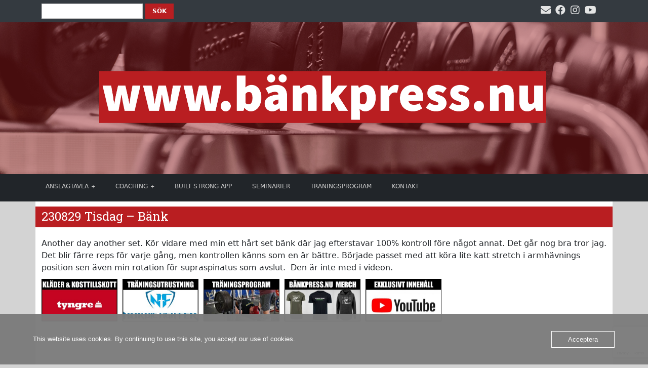

--- FILE ---
content_type: text/html; charset=UTF-8
request_url: https://www.bankpress.nu/traningsjournal/josef/230829-tisdag-bank/
body_size: 11651
content:
<!DOCTYPE html>
<html>

<head>
    <title>Bänkpress | www.bankpress.nu</title>
    <meta name="google-site-verification" content="KWAMU-iD_ZYzCapWo6AeoGG0VMcQ8HP7qEKjDiCdAtk" />
    <meta charset="utf-8">
    <meta name="description" content="Bänkpress, styrkelyft och kraftsport.">
    <meta name="keywords" content="Bänkpress, styrkelyft, kraftsport">
    <meta name="author" content="Josef Eriksson">
    <!--wphead -->
    <meta name='robots' content='max-image-preview:large' />
	<style>img:is([sizes="auto" i], [sizes^="auto," i]) { contain-intrinsic-size: 3000px 1500px }</style>
	<link rel='dns-prefetch' href='//js.stripe.com' />
<link rel='dns-prefetch' href='//maxcdn.bootstrapcdn.com' />
<script type="text/javascript">
/* <![CDATA[ */
window._wpemojiSettings = {"baseUrl":"https:\/\/s.w.org\/images\/core\/emoji\/16.0.1\/72x72\/","ext":".png","svgUrl":"https:\/\/s.w.org\/images\/core\/emoji\/16.0.1\/svg\/","svgExt":".svg","source":{"concatemoji":"https:\/\/www.bankpress.nu\/wp-includes\/js\/wp-emoji-release.min.js?ver=6.8.3"}};
/*! This file is auto-generated */
!function(s,n){var o,i,e;function c(e){try{var t={supportTests:e,timestamp:(new Date).valueOf()};sessionStorage.setItem(o,JSON.stringify(t))}catch(e){}}function p(e,t,n){e.clearRect(0,0,e.canvas.width,e.canvas.height),e.fillText(t,0,0);var t=new Uint32Array(e.getImageData(0,0,e.canvas.width,e.canvas.height).data),a=(e.clearRect(0,0,e.canvas.width,e.canvas.height),e.fillText(n,0,0),new Uint32Array(e.getImageData(0,0,e.canvas.width,e.canvas.height).data));return t.every(function(e,t){return e===a[t]})}function u(e,t){e.clearRect(0,0,e.canvas.width,e.canvas.height),e.fillText(t,0,0);for(var n=e.getImageData(16,16,1,1),a=0;a<n.data.length;a++)if(0!==n.data[a])return!1;return!0}function f(e,t,n,a){switch(t){case"flag":return n(e,"\ud83c\udff3\ufe0f\u200d\u26a7\ufe0f","\ud83c\udff3\ufe0f\u200b\u26a7\ufe0f")?!1:!n(e,"\ud83c\udde8\ud83c\uddf6","\ud83c\udde8\u200b\ud83c\uddf6")&&!n(e,"\ud83c\udff4\udb40\udc67\udb40\udc62\udb40\udc65\udb40\udc6e\udb40\udc67\udb40\udc7f","\ud83c\udff4\u200b\udb40\udc67\u200b\udb40\udc62\u200b\udb40\udc65\u200b\udb40\udc6e\u200b\udb40\udc67\u200b\udb40\udc7f");case"emoji":return!a(e,"\ud83e\udedf")}return!1}function g(e,t,n,a){var r="undefined"!=typeof WorkerGlobalScope&&self instanceof WorkerGlobalScope?new OffscreenCanvas(300,150):s.createElement("canvas"),o=r.getContext("2d",{willReadFrequently:!0}),i=(o.textBaseline="top",o.font="600 32px Arial",{});return e.forEach(function(e){i[e]=t(o,e,n,a)}),i}function t(e){var t=s.createElement("script");t.src=e,t.defer=!0,s.head.appendChild(t)}"undefined"!=typeof Promise&&(o="wpEmojiSettingsSupports",i=["flag","emoji"],n.supports={everything:!0,everythingExceptFlag:!0},e=new Promise(function(e){s.addEventListener("DOMContentLoaded",e,{once:!0})}),new Promise(function(t){var n=function(){try{var e=JSON.parse(sessionStorage.getItem(o));if("object"==typeof e&&"number"==typeof e.timestamp&&(new Date).valueOf()<e.timestamp+604800&&"object"==typeof e.supportTests)return e.supportTests}catch(e){}return null}();if(!n){if("undefined"!=typeof Worker&&"undefined"!=typeof OffscreenCanvas&&"undefined"!=typeof URL&&URL.createObjectURL&&"undefined"!=typeof Blob)try{var e="postMessage("+g.toString()+"("+[JSON.stringify(i),f.toString(),p.toString(),u.toString()].join(",")+"));",a=new Blob([e],{type:"text/javascript"}),r=new Worker(URL.createObjectURL(a),{name:"wpTestEmojiSupports"});return void(r.onmessage=function(e){c(n=e.data),r.terminate(),t(n)})}catch(e){}c(n=g(i,f,p,u))}t(n)}).then(function(e){for(var t in e)n.supports[t]=e[t],n.supports.everything=n.supports.everything&&n.supports[t],"flag"!==t&&(n.supports.everythingExceptFlag=n.supports.everythingExceptFlag&&n.supports[t]);n.supports.everythingExceptFlag=n.supports.everythingExceptFlag&&!n.supports.flag,n.DOMReady=!1,n.readyCallback=function(){n.DOMReady=!0}}).then(function(){return e}).then(function(){var e;n.supports.everything||(n.readyCallback(),(e=n.source||{}).concatemoji?t(e.concatemoji):e.wpemoji&&e.twemoji&&(t(e.twemoji),t(e.wpemoji)))}))}((window,document),window._wpemojiSettings);
/* ]]> */
</script>
<link rel='stylesheet' id='dashicons-css' href='https://www.bankpress.nu/wp-includes/css/dashicons.min.css?ver=6.8.3' type='text/css' media='all' />
<link rel='stylesheet' id='post-views-counter-frontend-css' href='https://usercontent.one/wp/www.bankpress.nu/wp-content/plugins/post-views-counter/css/frontend.css?ver=1.7.0&media=1767341146' type='text/css' media='all' />
<style id='wp-emoji-styles-inline-css' type='text/css'>

	img.wp-smiley, img.emoji {
		display: inline !important;
		border: none !important;
		box-shadow: none !important;
		height: 1em !important;
		width: 1em !important;
		margin: 0 0.07em !important;
		vertical-align: -0.1em !important;
		background: none !important;
		padding: 0 !important;
	}
</style>
<link rel='stylesheet' id='wp-block-library-css' href='https://www.bankpress.nu/wp-includes/css/dist/block-library/style.min.css?ver=6.8.3' type='text/css' media='all' />
<style id='classic-theme-styles-inline-css' type='text/css'>
/*! This file is auto-generated */
.wp-block-button__link{color:#fff;background-color:#32373c;border-radius:9999px;box-shadow:none;text-decoration:none;padding:calc(.667em + 2px) calc(1.333em + 2px);font-size:1.125em}.wp-block-file__button{background:#32373c;color:#fff;text-decoration:none}
</style>
<style id='global-styles-inline-css' type='text/css'>
:root{--wp--preset--aspect-ratio--square: 1;--wp--preset--aspect-ratio--4-3: 4/3;--wp--preset--aspect-ratio--3-4: 3/4;--wp--preset--aspect-ratio--3-2: 3/2;--wp--preset--aspect-ratio--2-3: 2/3;--wp--preset--aspect-ratio--16-9: 16/9;--wp--preset--aspect-ratio--9-16: 9/16;--wp--preset--color--black: #000000;--wp--preset--color--cyan-bluish-gray: #abb8c3;--wp--preset--color--white: #ffffff;--wp--preset--color--pale-pink: #f78da7;--wp--preset--color--vivid-red: #cf2e2e;--wp--preset--color--luminous-vivid-orange: #ff6900;--wp--preset--color--luminous-vivid-amber: #fcb900;--wp--preset--color--light-green-cyan: #7bdcb5;--wp--preset--color--vivid-green-cyan: #00d084;--wp--preset--color--pale-cyan-blue: #8ed1fc;--wp--preset--color--vivid-cyan-blue: #0693e3;--wp--preset--color--vivid-purple: #9b51e0;--wp--preset--gradient--vivid-cyan-blue-to-vivid-purple: linear-gradient(135deg,rgba(6,147,227,1) 0%,rgb(155,81,224) 100%);--wp--preset--gradient--light-green-cyan-to-vivid-green-cyan: linear-gradient(135deg,rgb(122,220,180) 0%,rgb(0,208,130) 100%);--wp--preset--gradient--luminous-vivid-amber-to-luminous-vivid-orange: linear-gradient(135deg,rgba(252,185,0,1) 0%,rgba(255,105,0,1) 100%);--wp--preset--gradient--luminous-vivid-orange-to-vivid-red: linear-gradient(135deg,rgba(255,105,0,1) 0%,rgb(207,46,46) 100%);--wp--preset--gradient--very-light-gray-to-cyan-bluish-gray: linear-gradient(135deg,rgb(238,238,238) 0%,rgb(169,184,195) 100%);--wp--preset--gradient--cool-to-warm-spectrum: linear-gradient(135deg,rgb(74,234,220) 0%,rgb(151,120,209) 20%,rgb(207,42,186) 40%,rgb(238,44,130) 60%,rgb(251,105,98) 80%,rgb(254,248,76) 100%);--wp--preset--gradient--blush-light-purple: linear-gradient(135deg,rgb(255,206,236) 0%,rgb(152,150,240) 100%);--wp--preset--gradient--blush-bordeaux: linear-gradient(135deg,rgb(254,205,165) 0%,rgb(254,45,45) 50%,rgb(107,0,62) 100%);--wp--preset--gradient--luminous-dusk: linear-gradient(135deg,rgb(255,203,112) 0%,rgb(199,81,192) 50%,rgb(65,88,208) 100%);--wp--preset--gradient--pale-ocean: linear-gradient(135deg,rgb(255,245,203) 0%,rgb(182,227,212) 50%,rgb(51,167,181) 100%);--wp--preset--gradient--electric-grass: linear-gradient(135deg,rgb(202,248,128) 0%,rgb(113,206,126) 100%);--wp--preset--gradient--midnight: linear-gradient(135deg,rgb(2,3,129) 0%,rgb(40,116,252) 100%);--wp--preset--font-size--small: 13px;--wp--preset--font-size--medium: 20px;--wp--preset--font-size--large: 36px;--wp--preset--font-size--x-large: 42px;--wp--preset--spacing--20: 0.44rem;--wp--preset--spacing--30: 0.67rem;--wp--preset--spacing--40: 1rem;--wp--preset--spacing--50: 1.5rem;--wp--preset--spacing--60: 2.25rem;--wp--preset--spacing--70: 3.38rem;--wp--preset--spacing--80: 5.06rem;--wp--preset--shadow--natural: 6px 6px 9px rgba(0, 0, 0, 0.2);--wp--preset--shadow--deep: 12px 12px 50px rgba(0, 0, 0, 0.4);--wp--preset--shadow--sharp: 6px 6px 0px rgba(0, 0, 0, 0.2);--wp--preset--shadow--outlined: 6px 6px 0px -3px rgba(255, 255, 255, 1), 6px 6px rgba(0, 0, 0, 1);--wp--preset--shadow--crisp: 6px 6px 0px rgba(0, 0, 0, 1);}:where(.is-layout-flex){gap: 0.5em;}:where(.is-layout-grid){gap: 0.5em;}body .is-layout-flex{display: flex;}.is-layout-flex{flex-wrap: wrap;align-items: center;}.is-layout-flex > :is(*, div){margin: 0;}body .is-layout-grid{display: grid;}.is-layout-grid > :is(*, div){margin: 0;}:where(.wp-block-columns.is-layout-flex){gap: 2em;}:where(.wp-block-columns.is-layout-grid){gap: 2em;}:where(.wp-block-post-template.is-layout-flex){gap: 1.25em;}:where(.wp-block-post-template.is-layout-grid){gap: 1.25em;}.has-black-color{color: var(--wp--preset--color--black) !important;}.has-cyan-bluish-gray-color{color: var(--wp--preset--color--cyan-bluish-gray) !important;}.has-white-color{color: var(--wp--preset--color--white) !important;}.has-pale-pink-color{color: var(--wp--preset--color--pale-pink) !important;}.has-vivid-red-color{color: var(--wp--preset--color--vivid-red) !important;}.has-luminous-vivid-orange-color{color: var(--wp--preset--color--luminous-vivid-orange) !important;}.has-luminous-vivid-amber-color{color: var(--wp--preset--color--luminous-vivid-amber) !important;}.has-light-green-cyan-color{color: var(--wp--preset--color--light-green-cyan) !important;}.has-vivid-green-cyan-color{color: var(--wp--preset--color--vivid-green-cyan) !important;}.has-pale-cyan-blue-color{color: var(--wp--preset--color--pale-cyan-blue) !important;}.has-vivid-cyan-blue-color{color: var(--wp--preset--color--vivid-cyan-blue) !important;}.has-vivid-purple-color{color: var(--wp--preset--color--vivid-purple) !important;}.has-black-background-color{background-color: var(--wp--preset--color--black) !important;}.has-cyan-bluish-gray-background-color{background-color: var(--wp--preset--color--cyan-bluish-gray) !important;}.has-white-background-color{background-color: var(--wp--preset--color--white) !important;}.has-pale-pink-background-color{background-color: var(--wp--preset--color--pale-pink) !important;}.has-vivid-red-background-color{background-color: var(--wp--preset--color--vivid-red) !important;}.has-luminous-vivid-orange-background-color{background-color: var(--wp--preset--color--luminous-vivid-orange) !important;}.has-luminous-vivid-amber-background-color{background-color: var(--wp--preset--color--luminous-vivid-amber) !important;}.has-light-green-cyan-background-color{background-color: var(--wp--preset--color--light-green-cyan) !important;}.has-vivid-green-cyan-background-color{background-color: var(--wp--preset--color--vivid-green-cyan) !important;}.has-pale-cyan-blue-background-color{background-color: var(--wp--preset--color--pale-cyan-blue) !important;}.has-vivid-cyan-blue-background-color{background-color: var(--wp--preset--color--vivid-cyan-blue) !important;}.has-vivid-purple-background-color{background-color: var(--wp--preset--color--vivid-purple) !important;}.has-black-border-color{border-color: var(--wp--preset--color--black) !important;}.has-cyan-bluish-gray-border-color{border-color: var(--wp--preset--color--cyan-bluish-gray) !important;}.has-white-border-color{border-color: var(--wp--preset--color--white) !important;}.has-pale-pink-border-color{border-color: var(--wp--preset--color--pale-pink) !important;}.has-vivid-red-border-color{border-color: var(--wp--preset--color--vivid-red) !important;}.has-luminous-vivid-orange-border-color{border-color: var(--wp--preset--color--luminous-vivid-orange) !important;}.has-luminous-vivid-amber-border-color{border-color: var(--wp--preset--color--luminous-vivid-amber) !important;}.has-light-green-cyan-border-color{border-color: var(--wp--preset--color--light-green-cyan) !important;}.has-vivid-green-cyan-border-color{border-color: var(--wp--preset--color--vivid-green-cyan) !important;}.has-pale-cyan-blue-border-color{border-color: var(--wp--preset--color--pale-cyan-blue) !important;}.has-vivid-cyan-blue-border-color{border-color: var(--wp--preset--color--vivid-cyan-blue) !important;}.has-vivid-purple-border-color{border-color: var(--wp--preset--color--vivid-purple) !important;}.has-vivid-cyan-blue-to-vivid-purple-gradient-background{background: var(--wp--preset--gradient--vivid-cyan-blue-to-vivid-purple) !important;}.has-light-green-cyan-to-vivid-green-cyan-gradient-background{background: var(--wp--preset--gradient--light-green-cyan-to-vivid-green-cyan) !important;}.has-luminous-vivid-amber-to-luminous-vivid-orange-gradient-background{background: var(--wp--preset--gradient--luminous-vivid-amber-to-luminous-vivid-orange) !important;}.has-luminous-vivid-orange-to-vivid-red-gradient-background{background: var(--wp--preset--gradient--luminous-vivid-orange-to-vivid-red) !important;}.has-very-light-gray-to-cyan-bluish-gray-gradient-background{background: var(--wp--preset--gradient--very-light-gray-to-cyan-bluish-gray) !important;}.has-cool-to-warm-spectrum-gradient-background{background: var(--wp--preset--gradient--cool-to-warm-spectrum) !important;}.has-blush-light-purple-gradient-background{background: var(--wp--preset--gradient--blush-light-purple) !important;}.has-blush-bordeaux-gradient-background{background: var(--wp--preset--gradient--blush-bordeaux) !important;}.has-luminous-dusk-gradient-background{background: var(--wp--preset--gradient--luminous-dusk) !important;}.has-pale-ocean-gradient-background{background: var(--wp--preset--gradient--pale-ocean) !important;}.has-electric-grass-gradient-background{background: var(--wp--preset--gradient--electric-grass) !important;}.has-midnight-gradient-background{background: var(--wp--preset--gradient--midnight) !important;}.has-small-font-size{font-size: var(--wp--preset--font-size--small) !important;}.has-medium-font-size{font-size: var(--wp--preset--font-size--medium) !important;}.has-large-font-size{font-size: var(--wp--preset--font-size--large) !important;}.has-x-large-font-size{font-size: var(--wp--preset--font-size--x-large) !important;}
:where(.wp-block-post-template.is-layout-flex){gap: 1.25em;}:where(.wp-block-post-template.is-layout-grid){gap: 1.25em;}
:where(.wp-block-columns.is-layout-flex){gap: 2em;}:where(.wp-block-columns.is-layout-grid){gap: 2em;}
:root :where(.wp-block-pullquote){font-size: 1.5em;line-height: 1.6;}
</style>
<link rel='stylesheet' id='contact-form-7-css' href='https://usercontent.one/wp/www.bankpress.nu/wp-content/plugins/contact-form-7/includes/css/styles.css?ver=6.1.4&media=1767341146' type='text/css' media='all' />
<link rel='stylesheet' id='oc_cb_css_fr-css' href='https://usercontent.one/wp/www.bankpress.nu/wp-content/plugins/onecom-themes-plugins/assets/min-css/cookie-banner-frontend.min.css?ver=5.0.1&media=1767341146' type='text/css' media='all' />
<link rel='stylesheet' id='ppress-frontend-css' href='https://usercontent.one/wp/www.bankpress.nu/wp-content/plugins/wp-user-avatar/assets/css/frontend.min.css?ver=4.16.8&media=1767341146' type='text/css' media='all' />
<link rel='stylesheet' id='ppress-flatpickr-css' href='https://usercontent.one/wp/www.bankpress.nu/wp-content/plugins/wp-user-avatar/assets/flatpickr/flatpickr.min.css?ver=4.16.8&media=1767341146' type='text/css' media='all' />
<link rel='stylesheet' id='ppress-select2-css' href='https://usercontent.one/wp/www.bankpress.nu/wp-content/plugins/wp-user-avatar/assets/select2/select2.min.css?ver=6.8.3&media=1767341146' type='text/css' media='all' />
<link rel='stylesheet' id='theme-app-css-css' href='https://usercontent.one/wp/www.bankpress.nu/wp-content/themes/joseferiksson2025/assets/dist/app.css?media=1767341146?ver=1763805228' type='text/css' media='all' />
<link rel='stylesheet' id='load-fa-css' href='https://maxcdn.bootstrapcdn.com/font-awesome/4.7.0/css/font-awesome.min.css?ver=6.8.3' type='text/css' media='all' />
<script type="text/javascript" id="post-views-counter-frontend-js-before">
/* <![CDATA[ */
var pvcArgsFrontend = {"mode":"js","postID":26247,"requestURL":"https:\/\/www.bankpress.nu\/wp-admin\/admin-ajax.php","nonce":"afbc3972c7","dataStorage":"cookies","multisite":false,"path":"\/","domain":""};
/* ]]> */
</script>
<script type="text/javascript" src="https://usercontent.one/wp/www.bankpress.nu/wp-content/plugins/post-views-counter/js/frontend.js?ver=1.7.0&media=1767341146" id="post-views-counter-frontend-js"></script>
<script type="text/javascript" src="https://www.bankpress.nu/wp-includes/js/jquery/jquery.min.js?ver=3.7.1" id="jquery-core-js"></script>
<script type="text/javascript" src="https://www.bankpress.nu/wp-includes/js/jquery/jquery-migrate.min.js?ver=3.4.1" id="jquery-migrate-js"></script>
<script type="text/javascript" src="https://usercontent.one/wp/www.bankpress.nu/wp-content/plugins/wp-user-avatar/assets/flatpickr/flatpickr.min.js?ver=4.16.8&media=1767341146" id="ppress-flatpickr-js"></script>
<script type="text/javascript" src="https://usercontent.one/wp/www.bankpress.nu/wp-content/plugins/wp-user-avatar/assets/select2/select2.min.js?ver=4.16.8&media=1767341146" id="ppress-select2-js"></script>
<script type="text/javascript" src="https://js.stripe.com/v3/" id="ppress-stripe-v3-js"></script>
<link rel="https://api.w.org/" href="https://www.bankpress.nu/wp-json/" /><link rel="alternate" title="JSON" type="application/json" href="https://www.bankpress.nu/wp-json/wp/v2/posts/26247" /><link rel="EditURI" type="application/rsd+xml" title="RSD" href="https://www.bankpress.nu/xmlrpc.php?rsd" />
<link rel="canonical" href="https://www.bankpress.nu/traningsjournal/josef/230829-tisdag-bank/" />
<link rel='shortlink' href='https://www.bankpress.nu/?p=26247' />
<link rel="alternate" title="oEmbed (JSON)" type="application/json+oembed" href="https://www.bankpress.nu/wp-json/oembed/1.0/embed?url=https%3A%2F%2Fwww.bankpress.nu%2Ftraningsjournal%2Fjosef%2F230829-tisdag-bank%2F" />
<link rel="alternate" title="oEmbed (XML)" type="text/xml+oembed" href="https://www.bankpress.nu/wp-json/oembed/1.0/embed?url=https%3A%2F%2Fwww.bankpress.nu%2Ftraningsjournal%2Fjosef%2F230829-tisdag-bank%2F&#038;format=xml" />
<style>[class*=" icon-oc-"],[class^=icon-oc-]{speak:none;font-style:normal;font-weight:400;font-variant:normal;text-transform:none;line-height:1;-webkit-font-smoothing:antialiased;-moz-osx-font-smoothing:grayscale}.icon-oc-one-com-white-32px-fill:before{content:"901"}.icon-oc-one-com:before{content:"900"}#one-com-icon,.toplevel_page_onecom-wp .wp-menu-image{speak:none;display:flex;align-items:center;justify-content:center;text-transform:none;line-height:1;-webkit-font-smoothing:antialiased;-moz-osx-font-smoothing:grayscale}.onecom-wp-admin-bar-item>a,.toplevel_page_onecom-wp>.wp-menu-name{font-size:16px;font-weight:400;line-height:1}.toplevel_page_onecom-wp>.wp-menu-name img{width:69px;height:9px;}.wp-submenu-wrap.wp-submenu>.wp-submenu-head>img{width:88px;height:auto}.onecom-wp-admin-bar-item>a img{height:7px!important}.onecom-wp-admin-bar-item>a img,.toplevel_page_onecom-wp>.wp-menu-name img{opacity:.8}.onecom-wp-admin-bar-item.hover>a img,.toplevel_page_onecom-wp.wp-has-current-submenu>.wp-menu-name img,li.opensub>a.toplevel_page_onecom-wp>.wp-menu-name img{opacity:1}#one-com-icon:before,.onecom-wp-admin-bar-item>a:before,.toplevel_page_onecom-wp>.wp-menu-image:before{content:'';position:static!important;background-color:rgba(240,245,250,.4);border-radius:102px;width:18px;height:18px;padding:0!important}.onecom-wp-admin-bar-item>a:before{width:14px;height:14px}.onecom-wp-admin-bar-item.hover>a:before,.toplevel_page_onecom-wp.opensub>a>.wp-menu-image:before,.toplevel_page_onecom-wp.wp-has-current-submenu>.wp-menu-image:before{background-color:#76b82a}.onecom-wp-admin-bar-item>a{display:inline-flex!important;align-items:center;justify-content:center}#one-com-logo-wrapper{font-size:4em}#one-com-icon{vertical-align:middle}.imagify-welcome{display:none !important;}</style><link rel="icon" href="https://usercontent.one/wp/www.bankpress.nu/wp-content/uploads/2017/08/cropped-barbell-e1504165419906-32x32.png?media=1767341146" sizes="32x32" />
<link rel="icon" href="https://usercontent.one/wp/www.bankpress.nu/wp-content/uploads/2017/08/cropped-barbell-e1504165419906-192x192.png?media=1767341146" sizes="192x192" />
<link rel="apple-touch-icon" href="https://usercontent.one/wp/www.bankpress.nu/wp-content/uploads/2017/08/cropped-barbell-e1504165419906-180x180.png?media=1767341146" />
<meta name="msapplication-TileImage" content="https://usercontent.one/wp/www.bankpress.nu/wp-content/uploads/2017/08/cropped-barbell-e1504165419906-270x270.png?media=1767341146" />
    <!--wphead end -->
    <meta name="viewport" content="width=device-width, initial-scale=1, shrink-to-fit=no">

    <!--linkrel end -->
    <script src="https://kit.fontawesome.com/c1cb6dd187.js" crossorigin="anonymous"></script>
</head>

<body>


    <div class="container-fluid socialmedias">
        <div class="container socialmedias">
            <div class="row">
                                <div id="search-widget-area" class="col chw-widget-area widget-area" role="complementary">
                    <form role="search" method="get" id="searchform" class="searchform" action="https://www.bankpress.nu/">
				<div>
					<label class="screen-reader-text" for="s">Sök efter:</label>
					<input type="text" value="" name="s" id="s" />
					<input type="submit" id="searchsubmit" value="Sök" />
				</div>
			</form>                </div>

                                <div class="socialmediaicons col">

                    <ul>
                        <li><a href="mailto:info@joseferiksson.se" title="Mejla"><i class="fas fa-envelope"></i></a>
                        </li>
                        <li><a href="https://facebook.com/tyngrekraftsport" target="_blank" title="Gå till Facebook"><i
                                    class="fab fa-facebook"></i></a></li>
                        <li><a href="https://instagram.com/josef_eriksson" target="_blank" title="Gå till Instagram"><i
                                    class="fab fa-instagram"></i></a></li>
                        <li><a href="https://youtube.com/rejsingbil" target="_blank" title="Gå till Youtube"><i
                                    class="fab fa-youtube"></i></a></li>
                    </ul>
                </div>
            </div>
        </div>
    </div>

    <div id="ttr_header" class="jumbotron text-center header" style="background: linear-gradient(
rgba(158, 30, 33, 0.45), 
rgba(158, 30, 33, 0.45)
), url(https://usercontent.one/wp/www.bankpress.nu/wp-content/themes/joseferiksson2025/images/r_22_cut.png?media=1767341146)">
        <div class="middle">
            <a href="https://www.bankpress.nu/" rel="home">
                <img src="https://usercontent.one/wp/www.bankpress.nu/wp-content/uploads/2024/06/Namnlos-2-5.png?media=1767341146" alt="www.bankpress.nu"
                    class="header-text-img">
            </a>
        </div>
            </div>

    <nav class="navbar navbar-expand-sm bg-dark navbar-dark">
        <button class="btnToggler" type="button" data-bs-toggle="collapse" data-bs-target="#cssmenu" aria-expanded="false"
            aria-controls="cssmenu">
            MENY
        </button>

        <div id="cssmenu" class="navmenu collapse"><ul id="menu-ny-meny" class="navbar-nav"><li id="menu-item-11611" class="menu-item menu-item-type-taxonomy menu-item-object-category menu-item-has-children menu-item-11611"><a href="https://www.bankpress.nu/category/anslagstavla/">Anslagtavla</a>
<ul class="sub-menu">
	<li id="menu-item-11696" class="menu-item menu-item-type-taxonomy menu-item-object-category menu-item-11696"><a href="https://www.bankpress.nu/category/anslagstavla/nyheter/">Nyheter</a></li>
	<li id="menu-item-42892" class="menu-item menu-item-type-post_type menu-item-object-page menu-item-42892"><a href="https://www.bankpress.nu/nyhetsbrev/">Nyhetsbrev</a></li>
	<li id="menu-item-11612" class="menu-item menu-item-type-taxonomy menu-item-object-category current-post-ancestor menu-item-has-children menu-item-11612"><a href="https://www.bankpress.nu/category/traningsjournal/">Träningsjournal</a>
	<ul class="sub-menu">
		<li id="menu-item-11613" class="menu-item menu-item-type-taxonomy menu-item-object-category current-post-ancestor current-menu-parent current-post-parent menu-item-11613"><a href="https://www.bankpress.nu/category/traningsjournal/josef/">Josef Eriksson</a></li>
		<li id="menu-item-11614" class="menu-item menu-item-type-taxonomy menu-item-object-category menu-item-11614"><a href="https://www.bankpress.nu/category/traningsjournal/filip-nilsson/">Filip Nilsson</a></li>
		<li id="menu-item-11615" class="menu-item menu-item-type-taxonomy menu-item-object-category menu-item-11615"><a href="https://www.bankpress.nu/category/traningsjournal/martin-lindby-aas/">Martin Lindby-Aas</a></li>
		<li id="menu-item-25265" class="menu-item menu-item-type-taxonomy menu-item-object-category menu-item-25265"><a href="https://www.bankpress.nu/category/traningsjournal/robert-walter/">Robert Walter</a></li>
		<li id="menu-item-11618" class="menu-item menu-item-type-taxonomy menu-item-object-category menu-item-11618"><a href="https://www.bankpress.nu/category/traningsjournal/axel-samuelsson/">Axel Samuelsson</a></li>
		<li id="menu-item-11621" class="menu-item menu-item-type-taxonomy menu-item-object-category menu-item-11621"><a href="https://www.bankpress.nu/category/traningsjournal/steven-ornerstedt/">Steven Örnerstedt</a></li>
		<li id="menu-item-12506" class="menu-item menu-item-type-taxonomy menu-item-object-category menu-item-12506"><a href="https://www.bankpress.nu/category/traningsjournal/daniel-dalerhult/">Daniel Dalerhult</a></li>
		<li id="menu-item-26426" class="menu-item menu-item-type-taxonomy menu-item-object-category menu-item-26426"><a href="https://www.bankpress.nu/category/traningsjournal/henke-magnusson/">Henke Magnusson</a></li>
		<li id="menu-item-26792" class="menu-item menu-item-type-taxonomy menu-item-object-category menu-item-26792"><a href="https://www.bankpress.nu/category/traningsjournal/livia-blomqvist/">Livia Blomqvist</a></li>
	</ul>
</li>
	<li id="menu-item-11697" class="menu-item menu-item-type-taxonomy menu-item-object-category menu-item-11697"><a href="https://www.bankpress.nu/category/anslagstavla/traningsartiklar/">Träningsartiklar</a></li>
	<li id="menu-item-11692" class="menu-item menu-item-type-taxonomy menu-item-object-category menu-item-11692"><a href="https://www.bankpress.nu/category/anslagstavla/fackuttryck/">Fackuttryck</a></li>
	<li id="menu-item-11693" class="menu-item menu-item-type-taxonomy menu-item-object-category menu-item-11693"><a href="https://www.bankpress.nu/category/anslagstavla/historia/">Historia</a></li>
	<li id="menu-item-11695" class="menu-item menu-item-type-taxonomy menu-item-object-category menu-item-11695"><a href="https://www.bankpress.nu/category/anslagstavla/lyftare/">Lyftare</a></li>
	<li id="menu-item-11694" class="menu-item menu-item-type-taxonomy menu-item-object-category menu-item-11694"><a href="https://www.bankpress.nu/category/anslagstavla/intervju/">Intervju</a></li>
	<li id="menu-item-20702" class="menu-item menu-item-type-post_type menu-item-object-page menu-item-20702"><a href="https://www.bankpress.nu/bankpressen/">Bänkpressen</a></li>
</ul>
</li>
<li id="menu-item-11609" class="menu-item menu-item-type-post_type menu-item-object-page menu-item-has-children menu-item-11609"><a href="https://www.bankpress.nu/coaching/">Coaching</a>
<ul class="sub-menu">
	<li id="menu-item-23045" class="menu-item menu-item-type-post_type menu-item-object-page menu-item-23045"><a href="https://www.bankpress.nu/coaching/coaching-av-josef-eriksson/">Coaching av Josef Eriksson</a></li>
	<li id="menu-item-23044" class="menu-item menu-item-type-post_type menu-item-object-page menu-item-23044"><a href="https://www.bankpress.nu/coaching/coaching-av-martin-lindby-aas/">Coaching av Martin Lindby-Aas</a></li>
	<li id="menu-item-13511" class="menu-item menu-item-type-post_type menu-item-object-page menu-item-13511"><a href="https://www.bankpress.nu/vilket-traningsprogram-passar-dig/">Program</a></li>
</ul>
</li>
<li id="menu-item-37878" class="menu-item menu-item-type-custom menu-item-object-custom menu-item-37878"><a href="https://builtstrong.programs.app/">Built Strong App</a></li>
<li id="menu-item-11606" class="menu-item menu-item-type-post_type menu-item-object-page menu-item-11606"><a href="https://www.bankpress.nu/seminarier/">Seminarier</a></li>
<li id="menu-item-41947" class="menu-item menu-item-type-taxonomy menu-item-object-category menu-item-41947"><a href="https://www.bankpress.nu/category/traningsprogram/">Träningsprogram</a></li>
<li id="menu-item-11607" class="menu-item menu-item-type-post_type menu-item-object-page menu-item-11607"><a href="https://www.bankpress.nu/kontakt/">Kontakt</a></li>
</ul></div>    </nav>

    <div class="container">
<div id="ttr_main" class="row single-post">
    <div id="ttr_content" class="col-lg-12 col-sm-12 col-md-12 col-xs-12">

        
        <div class="row">
            <div class="col-lg-12 col-sm-12 col-md-12 col-xs-12 separator">
                <h2>230829 Tisdag &#8211; Bänk</h2>
            </div>
        </div>
        <div class="row">
            <div class="col-sm-12 col-md-12 col-xs-12">
                <p><p>Another day another set. Kör vidare med min ett hårt set bänk där jag efterstavar 100% kontroll före något annat. Det går nog bra tror jag. Det blir färre reps för varje gång, men kontrollen känns som en är bättre. Började passet med att köra lite katt stretch i armhävnings position sen även min rotation för supraspinatus som avslut.  Den är inte med i videon.</p>
<p><a href="https://www.bankpress.nu/traningsjournal/josef/230721-fredag-160-kg-maxreps/tyng.re/josef_eriksson"><img decoding="async" class="alignleft wp-image-25241" src="https://usercontent.one/wp/www.bankpress.nu/wp-content/uploads/2023/07/tyngre-reklam-1-300x169.jpg?media=1665475591" sizes="(max-width: 200px) 100vw, 200px" srcset="https://usercontent.one/wp/www.bankpress.nu/wp-content/uploads/2023/07/tyngre-reklam-1-300x169.jpg?media=1665475591 300w, https://usercontent.one/wp/www.bankpress.nu/wp-content/uploads/2023/07/tyngre-reklam-1-1024x576.jpg?media=1665475591 1024w, https://usercontent.one/wp/www.bankpress.nu/wp-content/uploads/2023/07/tyngre-reklam-1-768x432.jpg?media=1665475591 768w, https://usercontent.one/wp/www.bankpress.nu/wp-content/uploads/2023/07/tyngre-reklam-1-1536x864.jpg?media=1665475591 1536w, https://usercontent.one/wp/www.bankpress.nu/wp-content/uploads/2023/07/tyngre-reklam-1.jpg?media=1665475591 1920w" alt="" width="150" height="84" /></a></p>
<p><a href="https://www.nordicfighter.com/?acc=bankpressnu"><img decoding="async" class="alignleft wp-image-25239" src="https://usercontent.one/wp/www.bankpress.nu/wp-content/uploads/2023/07/traningsutrustnings-reklam-300x169.jpg?media=1665475591" sizes="(max-width: 200px) 100vw, 200px" srcset="https://usercontent.one/wp/www.bankpress.nu/wp-content/uploads/2023/07/traningsutrustnings-reklam-300x169.jpg?media=1665475591 300w, https://usercontent.one/wp/www.bankpress.nu/wp-content/uploads/2023/07/traningsutrustnings-reklam-1024x576.jpg?media=1665475591 1024w, https://usercontent.one/wp/www.bankpress.nu/wp-content/uploads/2023/07/traningsutrustnings-reklam-768x432.jpg?media=1665475591 768w, https://usercontent.one/wp/www.bankpress.nu/wp-content/uploads/2023/07/traningsutrustnings-reklam-1536x864.jpg?media=1665475591 1536w, https://usercontent.one/wp/www.bankpress.nu/wp-content/uploads/2023/07/traningsutrustnings-reklam.jpg?media=1665475591 1920w" alt="" width="150" height="84" /></a></p>
<p><a href="https://www.bankpress.nu/vilket-traningsprogram-passar-dig/"><img decoding="async" class="alignleft wp-image-25238" src="https://usercontent.one/wp/www.bankpress.nu/wp-content/uploads/2023/07/Tranings-program-300x169.jpg?media=1665475591" sizes="(max-width: 200px) 100vw, 200px" srcset="https://usercontent.one/wp/www.bankpress.nu/wp-content/uploads/2023/07/Tranings-program-300x169.jpg?media=1665475591 300w, https://usercontent.one/wp/www.bankpress.nu/wp-content/uploads/2023/07/Tranings-program-1024x576.jpg?media=1665475591 1024w, https://usercontent.one/wp/www.bankpress.nu/wp-content/uploads/2023/07/Tranings-program-768x432.jpg?media=1665475591 768w, https://usercontent.one/wp/www.bankpress.nu/wp-content/uploads/2023/07/Tranings-program-1536x864.jpg?media=1665475591 1536w, https://usercontent.one/wp/www.bankpress.nu/wp-content/uploads/2023/07/Tranings-program.jpg?media=1665475591 1920w" alt="" width="150" height="84" /></a></p>
<p><a href="https://bankpress.nu/butik/"><img loading="lazy" decoding="async" class="alignleft wp-image-25237" src="https://usercontent.one/wp/www.bankpress.nu/wp-content/uploads/2023/07/Bankpress.nu-merch-300x169.jpg?media=1665475591" sizes="auto, (max-width: 200px) 100vw, 200px" srcset="https://usercontent.one/wp/www.bankpress.nu/wp-content/uploads/2023/07/Bankpress.nu-merch-300x169.jpg?media=1665475591 300w, https://usercontent.one/wp/www.bankpress.nu/wp-content/uploads/2023/07/Bankpress.nu-merch-1024x576.jpg?media=1665475591 1024w, https://usercontent.one/wp/www.bankpress.nu/wp-content/uploads/2023/07/Bankpress.nu-merch-768x432.jpg?media=1665475591 768w, https://usercontent.one/wp/www.bankpress.nu/wp-content/uploads/2023/07/Bankpress.nu-merch-1536x864.jpg?media=1665475591 1536w, https://usercontent.one/wp/www.bankpress.nu/wp-content/uploads/2023/07/Bankpress.nu-merch.jpg?media=1665475591 1920w" alt="" width="150" height="84" /></a><a href="https://www.youtube.com/user/rejsingbil/join"><img loading="lazy" decoding="async" class="alignleft wp-image-25251" src="https://usercontent.one/wp/www.bankpress.nu/wp-content/uploads/2023/07/yOUTUBE-INNEHALL-300x169.jpg?media=1665475591" sizes="auto, (max-width: 200px) 100vw, 200px" srcset="https://usercontent.one/wp/www.bankpress.nu/wp-content/uploads/2023/07/yOUTUBE-INNEHALL-300x169.jpg?media=1665475591 300w, https://usercontent.one/wp/www.bankpress.nu/wp-content/uploads/2023/07/yOUTUBE-INNEHALL-1024x576.jpg?media=1665475591 1024w, https://usercontent.one/wp/www.bankpress.nu/wp-content/uploads/2023/07/yOUTUBE-INNEHALL-768x432.jpg?media=1665475591 768w, https://usercontent.one/wp/www.bankpress.nu/wp-content/uploads/2023/07/yOUTUBE-INNEHALL-1536x864.jpg?media=1665475591 1536w, https://usercontent.one/wp/www.bankpress.nu/wp-content/uploads/2023/07/yOUTUBE-INNEHALL.jpg?media=1665475591 1920w" alt="" width="150" height="84" /></a></p>
<p>&nbsp;</p>
<p>&nbsp;</p>
<p><iframe loading="lazy" title="2023 Vecka 35 Pass 1  ( 230829 )" width="500" height="281" src="https://www.youtube.com/embed/7tb8w6TQoFA?feature=oembed" frameborder="0" allow="accelerometer; autoplay; clipboard-write; encrypted-media; gyroscope; picture-in-picture; web-share" referrerpolicy="strict-origin-when-cross-origin" allowfullscreen></iframe></p>
<p>Bänk:<br />
20 kg x 40<br />
60 kg x 30<br />
100 kg x 15<br />
120 kg x 10<br />
140 kg x 8<br />
160 kg x 14 + 3</p>
<p>Snedbänk:<br />
60 kg x 8<br />
100 kg x 8<br />
120 kg x 10</p>
<p>Sned susuki bänk:<br />
60 kg x 10</p>
<p>Jim Wiliams pressar:<br />
18 kg x 9</p>
<p>Prehab pressar:<br />
20 kg x 8<br />
30 kg x 7</p>
<p>Chins &#8211; Neutraltgrepp  &#8211; Kontroll:<br />
1&#215;10</p>
<p>Snedrodd:<br />
50 kg x 8</p>
<p>Z-stång curls:<br />
20 kg x 8<br />
30 kg x 13</p>
<p>Omvändaflys &#8211;  Drar ut extra:<br />
8 kg x 20</p>
<p>Att jag gör 14 reps på 160 kg är ju inte whaw, men att jag gör det som jag gör är jag nöjd med. Mitt 14 reps PB är 180 kg och reps på 160 kg är 20. Men kontrollen är jag nöjd med. Jag vill säga att på 12 av 14 reps är jag mer eller mindre så kontrollerad jag kan vara. En av repsen mot slutet seglade iväg och sista la jag fokus på att bara trycka upp under så kontrollerade former jag kunde förutsatt att jag klarade den.</p>
<p>För mig är det inga problem med egot här att inte göra alla reps jag kan. Jag vill göra det jag tror är mest givande och just nu tror jag på kontroll. Sen kan det gå till överdrift så jag måste nog delvis släppa detta snart. Om jag uppnår 100% kontroll på 90% av mina reps är det inte mycket mer jag kan göra. Någonstans kommer det fela något och det måste det få göra om man ska pressa gränserna.</p>
<p>En annan sak var att jag var missnöjd med min effort. Jag tyckte jag kanske inte tog ut mig fullt. Jag gjorde så många strikta reps jag kunde och gav mig där. Kanske fanns något reps till. Kanske hade jag kunnat fula lite? Efter jag kom hem kände jag dock mig överkörd. Tunga armar och matt i musklerna. Jag tror att jag verkligen gjorde nära 100% effort i de kontrollerade repsen. Hade jag gått på och fula hade det varit mer givetvis, men fina reps var det nog vad jag klarade. Viktiga för mig här är att ta ut mig och först då i kontrollerad from.</p>
<p>Vi får se var detta leder. Vi har Svealands med och om jag då ännu inte är sämre är det här intressant att rida vidare på. Min löpning släpar den med tyvärr. Ingen löpning idag heller pga vardags omständigheter i kombination med ork. Imorgon dock så bör jag vara i skicka nog för löpning och kommer då med skap mig tiden för det. Min kropsviktt idag var 93,5 kg så även det känns tryggt.</p>
</p>
                <div class="author-sign">
                    <div class="author-avatar">
                        <img data-del="avatar" src='https://usercontent.one/wp/www.bankpress.nu/wp-content/uploads/2020/10/121492954_719801358606231_6884268853791425348_n-150x150.png?media=1767341146' class='avatar pp-user-avatar avatar-96wp-user-avatar wp-user-avatar- photo ' height='96' width='96'/>
                    </div>
                    <p> Josef Eriksson</p>
                </div>
                <div class="post-tags"></div>
                <div class="comments">

                                    </div>
            </div>
            <!--
                    <div class="d-none d-md-block col-md-3 border-left">
                        <div id="reklam-inlagg" class="row">
                	                    		    </div>
                    </div>
                    -->
        </div>





        
        <div id="reklam-inlagg" class="row d-block d-md-none">
                    </div>

        <div class="row">
            <div class="col-lg-12 col-sm-12 col-md-12 col-xs-12 separator">
                <h2>Liknande inlägg</h2>
            </div>
        </div>
        <div class="row similar-posts">
            
                                    <div class="col-lg-3 col-sm-3 col-md-6 col-xs-12">

                <div class="card blogg-container">
                    <div class="card-body blogg-body">
                        <ul class="post-categories">
	<li><a href="https://www.bankpress.nu/category/traningsjournal/josef/" rel="category tag">Josef Eriksson</a></li></ul>                        <a href=" https://www.bankpress.nu/traningsjournal/josef/200706-mandag-bankpress-hogreps/" rel="bookmark" class="post">
                            <h4 class="card-title">
                                200706 Måndag &#8211; Bänkpress högreps                            </h4>
                            <p>Bänkpress: 100 kg 6 x 28 (smalt/medel/brett) Axeln är bättre än när den var dålig, men den har inte blivit&hellip; <a class="read-more" href="https://www.bankpress.nu/traningsjournal/josef/200706-mandag-bankpress-hogreps/">Läs&nbsp;mer&nbsp;»</a></p>
                        </a>
                    </div>
                </div>

            </div>
                        <div class="col-lg-3 col-sm-3 col-md-6 col-xs-12">

                <div class="card blogg-container">
                    <div class="card-body blogg-body">
                        <ul class="post-categories">
	<li><a href="https://www.bankpress.nu/category/traningsjournal/josef/" rel="category tag">Josef Eriksson</a></li></ul>                        <a href=" https://www.bankpress.nu/traningsjournal/josef/18-06-16-ben/" rel="bookmark" class="post">
                            <h4 class="card-title">
                                18-06-16 Ben                            </h4>
                            <p>Splitt böj: 5&#215;10 Revers hyper: 32,5x2x20 Boxböj: 60x2x8 100&#215;5 120&#215;1 140&#215;1 160&#215;1 170x2x0 Mark: 100x2x10 150&#215;10 Revers hyper: 55x2x15 Benlyft:&hellip; <a class="read-more" href="https://www.bankpress.nu/traningsjournal/josef/18-06-16-ben/">Läs&nbsp;mer&nbsp;»</a></p>
                        </a>
                    </div>
                </div>

            </div>
                        <div class="col-lg-3 col-sm-3 col-md-6 col-xs-12">

                <div class="card blogg-container">
                    <div class="card-body blogg-body">
                        <ul class="post-categories">
	<li><a href="https://www.bankpress.nu/category/traningsjournal/josef/" rel="category tag">Josef Eriksson</a></li></ul>                        <a href=" https://www.bankpress.nu/traningsjournal/josef/18-06-17-bank/" rel="bookmark" class="post">
                            <h4 class="card-title">
                                18-06-17 Bänk                            </h4>
                            <p>Bänk: 60x2x20 100&#215;120 140&#215;10 160&#215;10 170&#215;10 175x2x10 175&#215;8 slog i ställningen så avbröt 175&#215;9 max tungt George Halbert axel övning:&hellip; <a class="read-more" href="https://www.bankpress.nu/traningsjournal/josef/18-06-17-bank/">Läs&nbsp;mer&nbsp;»</a></p>
                        </a>
                    </div>
                </div>

            </div>
                        <div class="col-lg-3 col-sm-3 col-md-6 col-xs-12">

                <div class="card blogg-container">
                    <div class="card-body blogg-body">
                        <ul class="post-categories">
	<li><a href="https://www.bankpress.nu/category/traningsjournal/josef/" rel="category tag">Josef Eriksson</a></li>
	<li><a href="https://www.bankpress.nu/category/traningsjournal/" rel="category tag">Träningsjournal</a></li></ul>                        <a href=" https://www.bankpress.nu/traningsjournal/230918-tisdag-bank-pl-hit-v1-p1/" rel="bookmark" class="post">
                            <h4 class="card-title">
                                230919 Tisdag – Bänk PL HIT V1 P1                            </h4>
                            <p>Bänkpress: 20 kg x 40 60 kg x 30 80 kg x 20 100 kg x 15 120 kg x&hellip; <a class="read-more" href="https://www.bankpress.nu/traningsjournal/230918-tisdag-bank-pl-hit-v1-p1/">Läs&nbsp;mer&nbsp;»</a></p>
                        </a>
                    </div>
                </div>

            </div>
            
            
        </div>
    </div>
</div>



<div id="ttr_footer">
    <nav class="footer-navigation">

    </nav>

    <div class="row">
        <div class="col-lg-12 col-sm-12 col-md-12 col-xs-12 separator">
            <h2></h2>
        </div>
    </div>

    <div class="row">
        <div class="col-lg-3 col-sm-3 col-md-6 col-xs-6 img-center">
            <a href="https://shopallmylinks.com/t/t?a=1951492766&as=1959135656&t=2&tk=1" target="_blank">
                <img src="https://usercontent.one/wp/www.bankpress.nu/wp-content/uploads/2022/03/Logo_Red.png?media=1767341146" alt="Tyngre">
            </a>
        </div>
        <div class="col-lg-3 col-sm-3 col-md-6 col-xs-6 img-center">
            <a href="https://shopallmylinks.com/t/t?a=1951492766&as=1959135656&t=2&tk=1" target="_blank">
                <img src="https://usercontent.one/wp/www.bankpress.nu/wp-content/uploads/2017/09/nocco-logo-e1574798369283.png?media=1767341146"
                    alt="Nocco">
            </a>
        </div>
        <div class="col-lg-3 col-sm-3 col-md-6 col-xs-6 img-center">
            <a href="https://builtstrong.se" target="_blank">
                <img src="https://usercontent.one/wp/www.bankpress.nu/wp-content/uploads/2025/05/builtstrong-textlogo.png?media=1767341146"
                    alt="Built Strong">
            </a>
        </div>
        <div class="col-lg-3 col-sm-3 col-md-6 col-xs-6 img-center">
            <a href="https://www.nordicfighter.com/?acc=bankpressnu" target="_blank">
                <img src="https://www.nordicfighter.com/pub/media/athlete2/default/logoretina.png" alt="Nordic Fighter">
            </a>
        </div>
    </div>
    <div class="row">
        <div class="col-lg-12 col-sm-12 col-md-12 col-xs-12 separator">
            <h2></h2>
        </div>
        <div class="col-lg-12 col-sm-12 col-md-12 col-xs-12">
            <p class="copyright">
                <small>JE av Amanda Eriksson</small>
            </p>
        </div>

    </div>
</div>
</div>

<script type="speculationrules">
{"prefetch":[{"source":"document","where":{"and":[{"href_matches":"\/*"},{"not":{"href_matches":["\/wp-*.php","\/wp-admin\/*","\/wp-content\/uploads\/*","\/wp-content\/*","\/wp-content\/plugins\/*","\/wp-content\/themes\/joseferiksson2025\/*","\/*\\?(.+)"]}},{"not":{"selector_matches":"a[rel~=\"nofollow\"]"}},{"not":{"selector_matches":".no-prefetch, .no-prefetch a"}}]},"eagerness":"conservative"}]}
</script>

	<!-- Cookie banner START -->
		<div id="oc_cb_wrapper" class="oc_cb_wrapper fill_grey"> 
			<div class="oc_cb_content">
									<div class="oc_cb_text">
						<p>
							This website uses cookies. By continuing to use this site, you accept our use of cookies.&nbsp;													</p>
					</div>
				
									<div class="oc_cb_btn_wrap">
						<button class="oc_cb_btn" id="oc_cb_btn">Acceptera</button>
					</div>
							</div>
		</div>
	<!-- Cookie banner END -->
<script type="text/javascript" src="https://www.bankpress.nu/wp-includes/js/dist/hooks.min.js?ver=4d63a3d491d11ffd8ac6" id="wp-hooks-js"></script>
<script type="text/javascript" src="https://www.bankpress.nu/wp-includes/js/dist/i18n.min.js?ver=5e580eb46a90c2b997e6" id="wp-i18n-js"></script>
<script type="text/javascript" id="wp-i18n-js-after">
/* <![CDATA[ */
wp.i18n.setLocaleData( { 'text direction\u0004ltr': [ 'ltr' ] } );
/* ]]> */
</script>
<script type="text/javascript" src="https://usercontent.one/wp/www.bankpress.nu/wp-content/plugins/contact-form-7/includes/swv/js/index.js?ver=6.1.4&media=1767341146" id="swv-js"></script>
<script type="text/javascript" id="contact-form-7-js-translations">
/* <![CDATA[ */
( function( domain, translations ) {
	var localeData = translations.locale_data[ domain ] || translations.locale_data.messages;
	localeData[""].domain = domain;
	wp.i18n.setLocaleData( localeData, domain );
} )( "contact-form-7", {"translation-revision-date":"2025-08-26 21:48:02+0000","generator":"GlotPress\/4.0.1","domain":"messages","locale_data":{"messages":{"":{"domain":"messages","plural-forms":"nplurals=2; plural=n != 1;","lang":"sv_SE"},"This contact form is placed in the wrong place.":["Detta kontaktformul\u00e4r \u00e4r placerat p\u00e5 fel st\u00e4lle."],"Error:":["Fel:"]}},"comment":{"reference":"includes\/js\/index.js"}} );
/* ]]> */
</script>
<script type="text/javascript" id="contact-form-7-js-before">
/* <![CDATA[ */
var wpcf7 = {
    "api": {
        "root": "https:\/\/www.bankpress.nu\/wp-json\/",
        "namespace": "contact-form-7\/v1"
    }
};
/* ]]> */
</script>
<script type="text/javascript" src="https://usercontent.one/wp/www.bankpress.nu/wp-content/plugins/contact-form-7/includes/js/index.js?ver=6.1.4&media=1767341146" id="contact-form-7-js"></script>
<script type="text/javascript" id="oc_cb_js_fr-js-extra">
/* <![CDATA[ */
var oc_constants = {"ajaxurl":"https:\/\/www.bankpress.nu\/wp-admin\/admin-ajax.php"};
/* ]]> */
</script>
<script type="text/javascript" src="https://usercontent.one/wp/www.bankpress.nu/wp-content/plugins/onecom-themes-plugins/assets/min-js/cookie-banner-frontend.min.js?ver=5.0.1&media=1767341146" id="oc_cb_js_fr-js"></script>
<script type="text/javascript" id="ppress-frontend-script-js-extra">
/* <![CDATA[ */
var pp_ajax_form = {"ajaxurl":"https:\/\/www.bankpress.nu\/wp-admin\/admin-ajax.php","confirm_delete":"\u00c4r du s\u00e4ker?","deleting_text":"Tar bort \u2026","deleting_error":"Ett fel uppstod. F\u00f6rs\u00f6k igen.","nonce":"7fc2810fb3","disable_ajax_form":"false","is_checkout":"0","is_checkout_tax_enabled":"0","is_checkout_autoscroll_enabled":"true"};
/* ]]> */
</script>
<script type="text/javascript" src="https://usercontent.one/wp/www.bankpress.nu/wp-content/plugins/wp-user-avatar/assets/js/frontend.min.js?ver=4.16.8&media=1767341146" id="ppress-frontend-script-js"></script>
<script type="text/javascript" src="https://usercontent.one/wp/www.bankpress.nu/wp-content/themes/joseferiksson2025/assets/dist/app.js?media=1767341146?ver=1763805228" id="theme-app-js-js"></script>
<script type="text/javascript" src="https://www.google.com/recaptcha/api.js?render=6LfGs_AnAAAAAAtYW_qThTPFDemOaai_tvR4EOO-&amp;ver=3.0" id="google-recaptcha-js"></script>
<script type="text/javascript" src="https://www.bankpress.nu/wp-includes/js/dist/vendor/wp-polyfill.min.js?ver=3.15.0" id="wp-polyfill-js"></script>
<script type="text/javascript" id="wpcf7-recaptcha-js-before">
/* <![CDATA[ */
var wpcf7_recaptcha = {
    "sitekey": "6LfGs_AnAAAAAAtYW_qThTPFDemOaai_tvR4EOO-",
    "actions": {
        "homepage": "homepage",
        "contactform": "contactform"
    }
};
/* ]]> */
</script>
<script type="text/javascript" src="https://usercontent.one/wp/www.bankpress.nu/wp-content/plugins/contact-form-7/modules/recaptcha/index.js?ver=6.1.4&media=1767341146" id="wpcf7-recaptcha-js"></script>
<script id="ocvars">var ocSiteMeta = {plugins: {"a3e4aa5d9179da09d8af9b6802f861a8": 1,"a3fe9dc9824eccbd72b7e5263258ab2c": 1}}</script>
</body>

</html>

--- FILE ---
content_type: text/html; charset=UTF-8
request_url: https://www.bankpress.nu/wp-admin/admin-ajax.php
body_size: 124
content:
{"post_id":26247,"counted":false,"storage":[],"type":"post"}

--- FILE ---
content_type: text/html; charset=utf-8
request_url: https://www.google.com/recaptcha/api2/anchor?ar=1&k=6LfGs_AnAAAAAAtYW_qThTPFDemOaai_tvR4EOO-&co=aHR0cHM6Ly93d3cuYmFua3ByZXNzLm51OjQ0Mw..&hl=en&v=PoyoqOPhxBO7pBk68S4YbpHZ&size=invisible&anchor-ms=20000&execute-ms=30000&cb=bv9aiphvu60l
body_size: 48624
content:
<!DOCTYPE HTML><html dir="ltr" lang="en"><head><meta http-equiv="Content-Type" content="text/html; charset=UTF-8">
<meta http-equiv="X-UA-Compatible" content="IE=edge">
<title>reCAPTCHA</title>
<style type="text/css">
/* cyrillic-ext */
@font-face {
  font-family: 'Roboto';
  font-style: normal;
  font-weight: 400;
  font-stretch: 100%;
  src: url(//fonts.gstatic.com/s/roboto/v48/KFO7CnqEu92Fr1ME7kSn66aGLdTylUAMa3GUBHMdazTgWw.woff2) format('woff2');
  unicode-range: U+0460-052F, U+1C80-1C8A, U+20B4, U+2DE0-2DFF, U+A640-A69F, U+FE2E-FE2F;
}
/* cyrillic */
@font-face {
  font-family: 'Roboto';
  font-style: normal;
  font-weight: 400;
  font-stretch: 100%;
  src: url(//fonts.gstatic.com/s/roboto/v48/KFO7CnqEu92Fr1ME7kSn66aGLdTylUAMa3iUBHMdazTgWw.woff2) format('woff2');
  unicode-range: U+0301, U+0400-045F, U+0490-0491, U+04B0-04B1, U+2116;
}
/* greek-ext */
@font-face {
  font-family: 'Roboto';
  font-style: normal;
  font-weight: 400;
  font-stretch: 100%;
  src: url(//fonts.gstatic.com/s/roboto/v48/KFO7CnqEu92Fr1ME7kSn66aGLdTylUAMa3CUBHMdazTgWw.woff2) format('woff2');
  unicode-range: U+1F00-1FFF;
}
/* greek */
@font-face {
  font-family: 'Roboto';
  font-style: normal;
  font-weight: 400;
  font-stretch: 100%;
  src: url(//fonts.gstatic.com/s/roboto/v48/KFO7CnqEu92Fr1ME7kSn66aGLdTylUAMa3-UBHMdazTgWw.woff2) format('woff2');
  unicode-range: U+0370-0377, U+037A-037F, U+0384-038A, U+038C, U+038E-03A1, U+03A3-03FF;
}
/* math */
@font-face {
  font-family: 'Roboto';
  font-style: normal;
  font-weight: 400;
  font-stretch: 100%;
  src: url(//fonts.gstatic.com/s/roboto/v48/KFO7CnqEu92Fr1ME7kSn66aGLdTylUAMawCUBHMdazTgWw.woff2) format('woff2');
  unicode-range: U+0302-0303, U+0305, U+0307-0308, U+0310, U+0312, U+0315, U+031A, U+0326-0327, U+032C, U+032F-0330, U+0332-0333, U+0338, U+033A, U+0346, U+034D, U+0391-03A1, U+03A3-03A9, U+03B1-03C9, U+03D1, U+03D5-03D6, U+03F0-03F1, U+03F4-03F5, U+2016-2017, U+2034-2038, U+203C, U+2040, U+2043, U+2047, U+2050, U+2057, U+205F, U+2070-2071, U+2074-208E, U+2090-209C, U+20D0-20DC, U+20E1, U+20E5-20EF, U+2100-2112, U+2114-2115, U+2117-2121, U+2123-214F, U+2190, U+2192, U+2194-21AE, U+21B0-21E5, U+21F1-21F2, U+21F4-2211, U+2213-2214, U+2216-22FF, U+2308-230B, U+2310, U+2319, U+231C-2321, U+2336-237A, U+237C, U+2395, U+239B-23B7, U+23D0, U+23DC-23E1, U+2474-2475, U+25AF, U+25B3, U+25B7, U+25BD, U+25C1, U+25CA, U+25CC, U+25FB, U+266D-266F, U+27C0-27FF, U+2900-2AFF, U+2B0E-2B11, U+2B30-2B4C, U+2BFE, U+3030, U+FF5B, U+FF5D, U+1D400-1D7FF, U+1EE00-1EEFF;
}
/* symbols */
@font-face {
  font-family: 'Roboto';
  font-style: normal;
  font-weight: 400;
  font-stretch: 100%;
  src: url(//fonts.gstatic.com/s/roboto/v48/KFO7CnqEu92Fr1ME7kSn66aGLdTylUAMaxKUBHMdazTgWw.woff2) format('woff2');
  unicode-range: U+0001-000C, U+000E-001F, U+007F-009F, U+20DD-20E0, U+20E2-20E4, U+2150-218F, U+2190, U+2192, U+2194-2199, U+21AF, U+21E6-21F0, U+21F3, U+2218-2219, U+2299, U+22C4-22C6, U+2300-243F, U+2440-244A, U+2460-24FF, U+25A0-27BF, U+2800-28FF, U+2921-2922, U+2981, U+29BF, U+29EB, U+2B00-2BFF, U+4DC0-4DFF, U+FFF9-FFFB, U+10140-1018E, U+10190-1019C, U+101A0, U+101D0-101FD, U+102E0-102FB, U+10E60-10E7E, U+1D2C0-1D2D3, U+1D2E0-1D37F, U+1F000-1F0FF, U+1F100-1F1AD, U+1F1E6-1F1FF, U+1F30D-1F30F, U+1F315, U+1F31C, U+1F31E, U+1F320-1F32C, U+1F336, U+1F378, U+1F37D, U+1F382, U+1F393-1F39F, U+1F3A7-1F3A8, U+1F3AC-1F3AF, U+1F3C2, U+1F3C4-1F3C6, U+1F3CA-1F3CE, U+1F3D4-1F3E0, U+1F3ED, U+1F3F1-1F3F3, U+1F3F5-1F3F7, U+1F408, U+1F415, U+1F41F, U+1F426, U+1F43F, U+1F441-1F442, U+1F444, U+1F446-1F449, U+1F44C-1F44E, U+1F453, U+1F46A, U+1F47D, U+1F4A3, U+1F4B0, U+1F4B3, U+1F4B9, U+1F4BB, U+1F4BF, U+1F4C8-1F4CB, U+1F4D6, U+1F4DA, U+1F4DF, U+1F4E3-1F4E6, U+1F4EA-1F4ED, U+1F4F7, U+1F4F9-1F4FB, U+1F4FD-1F4FE, U+1F503, U+1F507-1F50B, U+1F50D, U+1F512-1F513, U+1F53E-1F54A, U+1F54F-1F5FA, U+1F610, U+1F650-1F67F, U+1F687, U+1F68D, U+1F691, U+1F694, U+1F698, U+1F6AD, U+1F6B2, U+1F6B9-1F6BA, U+1F6BC, U+1F6C6-1F6CF, U+1F6D3-1F6D7, U+1F6E0-1F6EA, U+1F6F0-1F6F3, U+1F6F7-1F6FC, U+1F700-1F7FF, U+1F800-1F80B, U+1F810-1F847, U+1F850-1F859, U+1F860-1F887, U+1F890-1F8AD, U+1F8B0-1F8BB, U+1F8C0-1F8C1, U+1F900-1F90B, U+1F93B, U+1F946, U+1F984, U+1F996, U+1F9E9, U+1FA00-1FA6F, U+1FA70-1FA7C, U+1FA80-1FA89, U+1FA8F-1FAC6, U+1FACE-1FADC, U+1FADF-1FAE9, U+1FAF0-1FAF8, U+1FB00-1FBFF;
}
/* vietnamese */
@font-face {
  font-family: 'Roboto';
  font-style: normal;
  font-weight: 400;
  font-stretch: 100%;
  src: url(//fonts.gstatic.com/s/roboto/v48/KFO7CnqEu92Fr1ME7kSn66aGLdTylUAMa3OUBHMdazTgWw.woff2) format('woff2');
  unicode-range: U+0102-0103, U+0110-0111, U+0128-0129, U+0168-0169, U+01A0-01A1, U+01AF-01B0, U+0300-0301, U+0303-0304, U+0308-0309, U+0323, U+0329, U+1EA0-1EF9, U+20AB;
}
/* latin-ext */
@font-face {
  font-family: 'Roboto';
  font-style: normal;
  font-weight: 400;
  font-stretch: 100%;
  src: url(//fonts.gstatic.com/s/roboto/v48/KFO7CnqEu92Fr1ME7kSn66aGLdTylUAMa3KUBHMdazTgWw.woff2) format('woff2');
  unicode-range: U+0100-02BA, U+02BD-02C5, U+02C7-02CC, U+02CE-02D7, U+02DD-02FF, U+0304, U+0308, U+0329, U+1D00-1DBF, U+1E00-1E9F, U+1EF2-1EFF, U+2020, U+20A0-20AB, U+20AD-20C0, U+2113, U+2C60-2C7F, U+A720-A7FF;
}
/* latin */
@font-face {
  font-family: 'Roboto';
  font-style: normal;
  font-weight: 400;
  font-stretch: 100%;
  src: url(//fonts.gstatic.com/s/roboto/v48/KFO7CnqEu92Fr1ME7kSn66aGLdTylUAMa3yUBHMdazQ.woff2) format('woff2');
  unicode-range: U+0000-00FF, U+0131, U+0152-0153, U+02BB-02BC, U+02C6, U+02DA, U+02DC, U+0304, U+0308, U+0329, U+2000-206F, U+20AC, U+2122, U+2191, U+2193, U+2212, U+2215, U+FEFF, U+FFFD;
}
/* cyrillic-ext */
@font-face {
  font-family: 'Roboto';
  font-style: normal;
  font-weight: 500;
  font-stretch: 100%;
  src: url(//fonts.gstatic.com/s/roboto/v48/KFO7CnqEu92Fr1ME7kSn66aGLdTylUAMa3GUBHMdazTgWw.woff2) format('woff2');
  unicode-range: U+0460-052F, U+1C80-1C8A, U+20B4, U+2DE0-2DFF, U+A640-A69F, U+FE2E-FE2F;
}
/* cyrillic */
@font-face {
  font-family: 'Roboto';
  font-style: normal;
  font-weight: 500;
  font-stretch: 100%;
  src: url(//fonts.gstatic.com/s/roboto/v48/KFO7CnqEu92Fr1ME7kSn66aGLdTylUAMa3iUBHMdazTgWw.woff2) format('woff2');
  unicode-range: U+0301, U+0400-045F, U+0490-0491, U+04B0-04B1, U+2116;
}
/* greek-ext */
@font-face {
  font-family: 'Roboto';
  font-style: normal;
  font-weight: 500;
  font-stretch: 100%;
  src: url(//fonts.gstatic.com/s/roboto/v48/KFO7CnqEu92Fr1ME7kSn66aGLdTylUAMa3CUBHMdazTgWw.woff2) format('woff2');
  unicode-range: U+1F00-1FFF;
}
/* greek */
@font-face {
  font-family: 'Roboto';
  font-style: normal;
  font-weight: 500;
  font-stretch: 100%;
  src: url(//fonts.gstatic.com/s/roboto/v48/KFO7CnqEu92Fr1ME7kSn66aGLdTylUAMa3-UBHMdazTgWw.woff2) format('woff2');
  unicode-range: U+0370-0377, U+037A-037F, U+0384-038A, U+038C, U+038E-03A1, U+03A3-03FF;
}
/* math */
@font-face {
  font-family: 'Roboto';
  font-style: normal;
  font-weight: 500;
  font-stretch: 100%;
  src: url(//fonts.gstatic.com/s/roboto/v48/KFO7CnqEu92Fr1ME7kSn66aGLdTylUAMawCUBHMdazTgWw.woff2) format('woff2');
  unicode-range: U+0302-0303, U+0305, U+0307-0308, U+0310, U+0312, U+0315, U+031A, U+0326-0327, U+032C, U+032F-0330, U+0332-0333, U+0338, U+033A, U+0346, U+034D, U+0391-03A1, U+03A3-03A9, U+03B1-03C9, U+03D1, U+03D5-03D6, U+03F0-03F1, U+03F4-03F5, U+2016-2017, U+2034-2038, U+203C, U+2040, U+2043, U+2047, U+2050, U+2057, U+205F, U+2070-2071, U+2074-208E, U+2090-209C, U+20D0-20DC, U+20E1, U+20E5-20EF, U+2100-2112, U+2114-2115, U+2117-2121, U+2123-214F, U+2190, U+2192, U+2194-21AE, U+21B0-21E5, U+21F1-21F2, U+21F4-2211, U+2213-2214, U+2216-22FF, U+2308-230B, U+2310, U+2319, U+231C-2321, U+2336-237A, U+237C, U+2395, U+239B-23B7, U+23D0, U+23DC-23E1, U+2474-2475, U+25AF, U+25B3, U+25B7, U+25BD, U+25C1, U+25CA, U+25CC, U+25FB, U+266D-266F, U+27C0-27FF, U+2900-2AFF, U+2B0E-2B11, U+2B30-2B4C, U+2BFE, U+3030, U+FF5B, U+FF5D, U+1D400-1D7FF, U+1EE00-1EEFF;
}
/* symbols */
@font-face {
  font-family: 'Roboto';
  font-style: normal;
  font-weight: 500;
  font-stretch: 100%;
  src: url(//fonts.gstatic.com/s/roboto/v48/KFO7CnqEu92Fr1ME7kSn66aGLdTylUAMaxKUBHMdazTgWw.woff2) format('woff2');
  unicode-range: U+0001-000C, U+000E-001F, U+007F-009F, U+20DD-20E0, U+20E2-20E4, U+2150-218F, U+2190, U+2192, U+2194-2199, U+21AF, U+21E6-21F0, U+21F3, U+2218-2219, U+2299, U+22C4-22C6, U+2300-243F, U+2440-244A, U+2460-24FF, U+25A0-27BF, U+2800-28FF, U+2921-2922, U+2981, U+29BF, U+29EB, U+2B00-2BFF, U+4DC0-4DFF, U+FFF9-FFFB, U+10140-1018E, U+10190-1019C, U+101A0, U+101D0-101FD, U+102E0-102FB, U+10E60-10E7E, U+1D2C0-1D2D3, U+1D2E0-1D37F, U+1F000-1F0FF, U+1F100-1F1AD, U+1F1E6-1F1FF, U+1F30D-1F30F, U+1F315, U+1F31C, U+1F31E, U+1F320-1F32C, U+1F336, U+1F378, U+1F37D, U+1F382, U+1F393-1F39F, U+1F3A7-1F3A8, U+1F3AC-1F3AF, U+1F3C2, U+1F3C4-1F3C6, U+1F3CA-1F3CE, U+1F3D4-1F3E0, U+1F3ED, U+1F3F1-1F3F3, U+1F3F5-1F3F7, U+1F408, U+1F415, U+1F41F, U+1F426, U+1F43F, U+1F441-1F442, U+1F444, U+1F446-1F449, U+1F44C-1F44E, U+1F453, U+1F46A, U+1F47D, U+1F4A3, U+1F4B0, U+1F4B3, U+1F4B9, U+1F4BB, U+1F4BF, U+1F4C8-1F4CB, U+1F4D6, U+1F4DA, U+1F4DF, U+1F4E3-1F4E6, U+1F4EA-1F4ED, U+1F4F7, U+1F4F9-1F4FB, U+1F4FD-1F4FE, U+1F503, U+1F507-1F50B, U+1F50D, U+1F512-1F513, U+1F53E-1F54A, U+1F54F-1F5FA, U+1F610, U+1F650-1F67F, U+1F687, U+1F68D, U+1F691, U+1F694, U+1F698, U+1F6AD, U+1F6B2, U+1F6B9-1F6BA, U+1F6BC, U+1F6C6-1F6CF, U+1F6D3-1F6D7, U+1F6E0-1F6EA, U+1F6F0-1F6F3, U+1F6F7-1F6FC, U+1F700-1F7FF, U+1F800-1F80B, U+1F810-1F847, U+1F850-1F859, U+1F860-1F887, U+1F890-1F8AD, U+1F8B0-1F8BB, U+1F8C0-1F8C1, U+1F900-1F90B, U+1F93B, U+1F946, U+1F984, U+1F996, U+1F9E9, U+1FA00-1FA6F, U+1FA70-1FA7C, U+1FA80-1FA89, U+1FA8F-1FAC6, U+1FACE-1FADC, U+1FADF-1FAE9, U+1FAF0-1FAF8, U+1FB00-1FBFF;
}
/* vietnamese */
@font-face {
  font-family: 'Roboto';
  font-style: normal;
  font-weight: 500;
  font-stretch: 100%;
  src: url(//fonts.gstatic.com/s/roboto/v48/KFO7CnqEu92Fr1ME7kSn66aGLdTylUAMa3OUBHMdazTgWw.woff2) format('woff2');
  unicode-range: U+0102-0103, U+0110-0111, U+0128-0129, U+0168-0169, U+01A0-01A1, U+01AF-01B0, U+0300-0301, U+0303-0304, U+0308-0309, U+0323, U+0329, U+1EA0-1EF9, U+20AB;
}
/* latin-ext */
@font-face {
  font-family: 'Roboto';
  font-style: normal;
  font-weight: 500;
  font-stretch: 100%;
  src: url(//fonts.gstatic.com/s/roboto/v48/KFO7CnqEu92Fr1ME7kSn66aGLdTylUAMa3KUBHMdazTgWw.woff2) format('woff2');
  unicode-range: U+0100-02BA, U+02BD-02C5, U+02C7-02CC, U+02CE-02D7, U+02DD-02FF, U+0304, U+0308, U+0329, U+1D00-1DBF, U+1E00-1E9F, U+1EF2-1EFF, U+2020, U+20A0-20AB, U+20AD-20C0, U+2113, U+2C60-2C7F, U+A720-A7FF;
}
/* latin */
@font-face {
  font-family: 'Roboto';
  font-style: normal;
  font-weight: 500;
  font-stretch: 100%;
  src: url(//fonts.gstatic.com/s/roboto/v48/KFO7CnqEu92Fr1ME7kSn66aGLdTylUAMa3yUBHMdazQ.woff2) format('woff2');
  unicode-range: U+0000-00FF, U+0131, U+0152-0153, U+02BB-02BC, U+02C6, U+02DA, U+02DC, U+0304, U+0308, U+0329, U+2000-206F, U+20AC, U+2122, U+2191, U+2193, U+2212, U+2215, U+FEFF, U+FFFD;
}
/* cyrillic-ext */
@font-face {
  font-family: 'Roboto';
  font-style: normal;
  font-weight: 900;
  font-stretch: 100%;
  src: url(//fonts.gstatic.com/s/roboto/v48/KFO7CnqEu92Fr1ME7kSn66aGLdTylUAMa3GUBHMdazTgWw.woff2) format('woff2');
  unicode-range: U+0460-052F, U+1C80-1C8A, U+20B4, U+2DE0-2DFF, U+A640-A69F, U+FE2E-FE2F;
}
/* cyrillic */
@font-face {
  font-family: 'Roboto';
  font-style: normal;
  font-weight: 900;
  font-stretch: 100%;
  src: url(//fonts.gstatic.com/s/roboto/v48/KFO7CnqEu92Fr1ME7kSn66aGLdTylUAMa3iUBHMdazTgWw.woff2) format('woff2');
  unicode-range: U+0301, U+0400-045F, U+0490-0491, U+04B0-04B1, U+2116;
}
/* greek-ext */
@font-face {
  font-family: 'Roboto';
  font-style: normal;
  font-weight: 900;
  font-stretch: 100%;
  src: url(//fonts.gstatic.com/s/roboto/v48/KFO7CnqEu92Fr1ME7kSn66aGLdTylUAMa3CUBHMdazTgWw.woff2) format('woff2');
  unicode-range: U+1F00-1FFF;
}
/* greek */
@font-face {
  font-family: 'Roboto';
  font-style: normal;
  font-weight: 900;
  font-stretch: 100%;
  src: url(//fonts.gstatic.com/s/roboto/v48/KFO7CnqEu92Fr1ME7kSn66aGLdTylUAMa3-UBHMdazTgWw.woff2) format('woff2');
  unicode-range: U+0370-0377, U+037A-037F, U+0384-038A, U+038C, U+038E-03A1, U+03A3-03FF;
}
/* math */
@font-face {
  font-family: 'Roboto';
  font-style: normal;
  font-weight: 900;
  font-stretch: 100%;
  src: url(//fonts.gstatic.com/s/roboto/v48/KFO7CnqEu92Fr1ME7kSn66aGLdTylUAMawCUBHMdazTgWw.woff2) format('woff2');
  unicode-range: U+0302-0303, U+0305, U+0307-0308, U+0310, U+0312, U+0315, U+031A, U+0326-0327, U+032C, U+032F-0330, U+0332-0333, U+0338, U+033A, U+0346, U+034D, U+0391-03A1, U+03A3-03A9, U+03B1-03C9, U+03D1, U+03D5-03D6, U+03F0-03F1, U+03F4-03F5, U+2016-2017, U+2034-2038, U+203C, U+2040, U+2043, U+2047, U+2050, U+2057, U+205F, U+2070-2071, U+2074-208E, U+2090-209C, U+20D0-20DC, U+20E1, U+20E5-20EF, U+2100-2112, U+2114-2115, U+2117-2121, U+2123-214F, U+2190, U+2192, U+2194-21AE, U+21B0-21E5, U+21F1-21F2, U+21F4-2211, U+2213-2214, U+2216-22FF, U+2308-230B, U+2310, U+2319, U+231C-2321, U+2336-237A, U+237C, U+2395, U+239B-23B7, U+23D0, U+23DC-23E1, U+2474-2475, U+25AF, U+25B3, U+25B7, U+25BD, U+25C1, U+25CA, U+25CC, U+25FB, U+266D-266F, U+27C0-27FF, U+2900-2AFF, U+2B0E-2B11, U+2B30-2B4C, U+2BFE, U+3030, U+FF5B, U+FF5D, U+1D400-1D7FF, U+1EE00-1EEFF;
}
/* symbols */
@font-face {
  font-family: 'Roboto';
  font-style: normal;
  font-weight: 900;
  font-stretch: 100%;
  src: url(//fonts.gstatic.com/s/roboto/v48/KFO7CnqEu92Fr1ME7kSn66aGLdTylUAMaxKUBHMdazTgWw.woff2) format('woff2');
  unicode-range: U+0001-000C, U+000E-001F, U+007F-009F, U+20DD-20E0, U+20E2-20E4, U+2150-218F, U+2190, U+2192, U+2194-2199, U+21AF, U+21E6-21F0, U+21F3, U+2218-2219, U+2299, U+22C4-22C6, U+2300-243F, U+2440-244A, U+2460-24FF, U+25A0-27BF, U+2800-28FF, U+2921-2922, U+2981, U+29BF, U+29EB, U+2B00-2BFF, U+4DC0-4DFF, U+FFF9-FFFB, U+10140-1018E, U+10190-1019C, U+101A0, U+101D0-101FD, U+102E0-102FB, U+10E60-10E7E, U+1D2C0-1D2D3, U+1D2E0-1D37F, U+1F000-1F0FF, U+1F100-1F1AD, U+1F1E6-1F1FF, U+1F30D-1F30F, U+1F315, U+1F31C, U+1F31E, U+1F320-1F32C, U+1F336, U+1F378, U+1F37D, U+1F382, U+1F393-1F39F, U+1F3A7-1F3A8, U+1F3AC-1F3AF, U+1F3C2, U+1F3C4-1F3C6, U+1F3CA-1F3CE, U+1F3D4-1F3E0, U+1F3ED, U+1F3F1-1F3F3, U+1F3F5-1F3F7, U+1F408, U+1F415, U+1F41F, U+1F426, U+1F43F, U+1F441-1F442, U+1F444, U+1F446-1F449, U+1F44C-1F44E, U+1F453, U+1F46A, U+1F47D, U+1F4A3, U+1F4B0, U+1F4B3, U+1F4B9, U+1F4BB, U+1F4BF, U+1F4C8-1F4CB, U+1F4D6, U+1F4DA, U+1F4DF, U+1F4E3-1F4E6, U+1F4EA-1F4ED, U+1F4F7, U+1F4F9-1F4FB, U+1F4FD-1F4FE, U+1F503, U+1F507-1F50B, U+1F50D, U+1F512-1F513, U+1F53E-1F54A, U+1F54F-1F5FA, U+1F610, U+1F650-1F67F, U+1F687, U+1F68D, U+1F691, U+1F694, U+1F698, U+1F6AD, U+1F6B2, U+1F6B9-1F6BA, U+1F6BC, U+1F6C6-1F6CF, U+1F6D3-1F6D7, U+1F6E0-1F6EA, U+1F6F0-1F6F3, U+1F6F7-1F6FC, U+1F700-1F7FF, U+1F800-1F80B, U+1F810-1F847, U+1F850-1F859, U+1F860-1F887, U+1F890-1F8AD, U+1F8B0-1F8BB, U+1F8C0-1F8C1, U+1F900-1F90B, U+1F93B, U+1F946, U+1F984, U+1F996, U+1F9E9, U+1FA00-1FA6F, U+1FA70-1FA7C, U+1FA80-1FA89, U+1FA8F-1FAC6, U+1FACE-1FADC, U+1FADF-1FAE9, U+1FAF0-1FAF8, U+1FB00-1FBFF;
}
/* vietnamese */
@font-face {
  font-family: 'Roboto';
  font-style: normal;
  font-weight: 900;
  font-stretch: 100%;
  src: url(//fonts.gstatic.com/s/roboto/v48/KFO7CnqEu92Fr1ME7kSn66aGLdTylUAMa3OUBHMdazTgWw.woff2) format('woff2');
  unicode-range: U+0102-0103, U+0110-0111, U+0128-0129, U+0168-0169, U+01A0-01A1, U+01AF-01B0, U+0300-0301, U+0303-0304, U+0308-0309, U+0323, U+0329, U+1EA0-1EF9, U+20AB;
}
/* latin-ext */
@font-face {
  font-family: 'Roboto';
  font-style: normal;
  font-weight: 900;
  font-stretch: 100%;
  src: url(//fonts.gstatic.com/s/roboto/v48/KFO7CnqEu92Fr1ME7kSn66aGLdTylUAMa3KUBHMdazTgWw.woff2) format('woff2');
  unicode-range: U+0100-02BA, U+02BD-02C5, U+02C7-02CC, U+02CE-02D7, U+02DD-02FF, U+0304, U+0308, U+0329, U+1D00-1DBF, U+1E00-1E9F, U+1EF2-1EFF, U+2020, U+20A0-20AB, U+20AD-20C0, U+2113, U+2C60-2C7F, U+A720-A7FF;
}
/* latin */
@font-face {
  font-family: 'Roboto';
  font-style: normal;
  font-weight: 900;
  font-stretch: 100%;
  src: url(//fonts.gstatic.com/s/roboto/v48/KFO7CnqEu92Fr1ME7kSn66aGLdTylUAMa3yUBHMdazQ.woff2) format('woff2');
  unicode-range: U+0000-00FF, U+0131, U+0152-0153, U+02BB-02BC, U+02C6, U+02DA, U+02DC, U+0304, U+0308, U+0329, U+2000-206F, U+20AC, U+2122, U+2191, U+2193, U+2212, U+2215, U+FEFF, U+FFFD;
}

</style>
<link rel="stylesheet" type="text/css" href="https://www.gstatic.com/recaptcha/releases/PoyoqOPhxBO7pBk68S4YbpHZ/styles__ltr.css">
<script nonce="UACCup-NbydqDYA4Pzqulg" type="text/javascript">window['__recaptcha_api'] = 'https://www.google.com/recaptcha/api2/';</script>
<script type="text/javascript" src="https://www.gstatic.com/recaptcha/releases/PoyoqOPhxBO7pBk68S4YbpHZ/recaptcha__en.js" nonce="UACCup-NbydqDYA4Pzqulg">
      
    </script></head>
<body><div id="rc-anchor-alert" class="rc-anchor-alert"></div>
<input type="hidden" id="recaptcha-token" value="[base64]">
<script type="text/javascript" nonce="UACCup-NbydqDYA4Pzqulg">
      recaptcha.anchor.Main.init("[\x22ainput\x22,[\x22bgdata\x22,\x22\x22,\[base64]/[base64]/bmV3IFpbdF0obVswXSk6Sz09Mj9uZXcgWlt0XShtWzBdLG1bMV0pOks9PTM/bmV3IFpbdF0obVswXSxtWzFdLG1bMl0pOks9PTQ/[base64]/[base64]/[base64]/[base64]/[base64]/[base64]/[base64]/[base64]/[base64]/[base64]/[base64]/[base64]/[base64]/[base64]\\u003d\\u003d\x22,\[base64]\x22,\[base64]/w7tZw4pKOBE5w4zDiMKhW8OAXMK7wpJpwrnDl3HDksKuGBzDpwzCicOEw6VhGBDDg0NJwrQRw6UVHlzDosOOw4h/IknCnsK/QA7DjFwYwrTCuiLCp0TDjgsowpDDgwvDrBdtEGhJw5zCjC/CqcKDaQNleMOVDWTCjcO/w6XDoBzCncKmUlNPw6JqwrNLXRXCnjHDncOpw747w6bCtBHDgAhcwq3Dgwl6BHgwwqIFworDoMOgw7k2w5dPccOMenMYPQJjaGnCu8Kew5APwoIbw47DhsOnDMK6b8KeP3XCu2HDlcOlfw0DOXxew4REBW7DnsKcQ8K/[base64]/ChHDDhMOXwqRKBcKvElzCtCfDt8ORw5jDmsKMdyfCh8K8Lz3CrlczRMOAwovDo8KRw5opE1dbW2fCtsKMw6soQsOzE3nDtsKrU2jCscO5w5xMVsKJO8KsY8KOAMKBwrRPwrDCqh4Lwqp7w6vDkSdEwrzCvl0nwrrDokZqFsOfwoZ6w6HDnnXCpl8fwrbCmcO/[base64]/CqX99DMOaBMKdfEPCi0wcHFnDpE3Dr8OAwqEDZMK/WsK9w49bGcKcL8OEw6HCrXfCvMOjw7QlXcO7VTk4JMO1w6nCtsOLw4rCk2d8w7prwp/Cq3gOPiJhw4fCvhjDhl8weiQKEy1jw7bDqiJjAQNUaMKow5oIw7zChcOlQ8O+wrFgAMKtHsKGYkd+w4nDsRPDusKawqfDm1zDiGrDhw89ZzkASy1rfMKYwoBEwqlFIxwHw5LCsj9Bw5jCr05vwqIlJGTCpUY3w7fDkMK/w7oSG0HCuE7DgcKhSMKMwoDDjFwPCMKiw6LDosKOFUYOwr/Ci8Oga8Olwo7DqxTDjAIYCMKNwrXDvsOEUsK9w4Z2w7UcLUXDtsKUAzdKHzTCsXfDq8KPw7rCqcOGw7/Dq8OuccK/wofDkCLDrzbDn0QWwqLDhMKiQsKzEsKYI2wrwoUbwoEIUBvDpjl4w5zCunPCuxtXw4LDjAfDkW5sw5bDlFM4w546w5zDmzTCkxQ/w6rCqDhgKUopV3zDoxcePsK7f1rCocOFa8OywrlHJcK5w5TDisOow5zCrCPCtmgIFxQvAGoPw6jDnQsVEgjCuUtiwoLCucOQw4xOMMOPwpnDhHY3D8KLGzfCnFfCsGgIwrPCgsKICBJiw6nDqzvCvcOWIMK0woohwo0rw6A1T8OTNsKKw6/Dn8KhPgVxw7PDrMKpw78+asOGw6LDjjXCsMOuw5Ikw5LDisK7woXCgMKPw5PDtcK0w5EHw7rDi8ODMU4wacKewrnCjsOCw6gPJBV3wqdkbGHCpmrDisO1w4nDqcKLaMKkCC/[base64]/w4/[base64]/CuMOQfcKKw4jCu8Kne8KGPMOSfhLDv8Kve3zDscK/[base64]/DjWHDqMKnwrlnworDpVTCrCNtw58pa8KLw5DDkhDCicKDw6nDscORw61OO8OuwrUXLcKXaMKFWcKMwq/DlS13w6xYRXgrFn86QSrCgMK8EAXDiMKvasK0w7rCv0fCicKzcAJ6WsOqUGY1VcOabzPCiwUvC8KXw6vCsMKdPF7Dhl/DnsOgw53CmMKHQMOxw5DChgHDocKtw4VJw4IPLVHCnShfwpJTwq1sGEVYwqTCmcKNLcOkDgnDnE9ww5zCsMOsw5LDuxxnw6nDjcOeAsKRbRJeaxzCv1QNZ8OywpLDvkArC0d8UFnClVfDrS8PwqwHImXCpB7Di0RfNsOIwq/CgCvDtMODXDBqw6d4YU9Aw73DicOKw787woEpw4tYwpjDnz4/[base64]/DiRo+C8OqwofChgFCN8O0w4opw4RWw4zDjgvDtDs6E8Odw5V6w645w7Afa8OxXxDDtcKzw4YzRcKxeMKuDFrDqcK4LQACw45uw5TCnsK+YSzCq8OlaMOHRcO6Q8OZVsKHNsO5wo/CuSNYwrgmecO4asKsw6Bawo5RfcO7QsK/esOqccOew6A+AWTCu1nDq8OZwqnCt8OYe8K8wqbDsMKVw4IkMMKRfMK8w7V/[base64]/Uw0fw5jDkxnCq8K7wp0Iw6TDpQ3DtipOYXfDkXLDvkIzb0vDqHPDjcKvwp7ChcOWw6ssacO0QsK7w43DnRXCrFTChQvDthjDvFrClMOXw6d/wqpIw7JsQivCkMOkwrPDp8K8wqHClHzDhMOZw5NINTIkwpt/w6ZHSAHCrMOow5wCw5JQNDjDqsKJYcKQLHZ5wqBJHRbCmMKfwqfCsMOEWF/DgB/CgMOQVsKECcKDw6fCrMKxBWZiwr7CjsKVI8KBPj7Dr3bClcOTw70TB23DhwvCjsOWw57Cj3AsRsO1w686w781wqsFVwpuJ00ow7/Dq0QSAcKMwr1hwrxnwrTCvsKhw5bCrXgMwpINw4cublVXwrRcwp0QwrHDqQ4JwqXCq8Oiw5tTeMOQQ8OOwowLwr3CpkXDqcOyw5rDicO+wpYHYMK5wrohLMKHw7TDuMKrw4cfTsOsw7B5wr/CsnDChsKDwr1cPsKDemE5worCgMKlXsK6YUU3WcOvw5xmbMK+fcKDw7oKKBkrY8O8P8KcwpF9NMO8ecOow6pSw4vCgzHCrcOcwo/[base64]/HURhwrfCvMOrwrrDthp6WlPClTNfAsKmZk/CvwTDtTrCiMKcdcOhwpXCosKIbcKlSxnCrcOIwrgmw4soOcOTwr3DigPCkcKcaDBzwo8mwrPCiD7CqibCuBMKwrxLMSfCncO6wrDDusKAEsKuwp7ChnnDkBZzSzzCjC0TekJ8wr/Cn8O/KsKnw5YZw7bCnifCucOfBk/[base64]/CuMOow5lAwp3DvcORw43CucOlQFZODMK5wqN3w4zCnV5jZ3nDn2YlbsK5w6LDmMOWw4g3cMKSEsONcsK+w4jCoQVCBcKYw43DmnXDtsOhbHsmwo/DhTQJQMOfI33Dq8Ogw4o1wpUUwrrDhx5Ww5PDscO1wqTDgENEwqrDo8O5LU1ZwoLClsKudcKawqZbW21jw5MOwrnDjXkmw5fCgAEBdzLDuHLCqHjDssKTPcKvwoAYeXvCg0bCqVzDmwPCugMYw7BKwqBAw6bCviDDiBfCssO5JVbCsHTDkcKcO8KDNCtPFmzDqy0yw4/ClMK8w7/[base64]/Dn8O3ZMOqX8KHHD9wwp14wr/[base64]/[base64]/Ch2Nvwq3CrsKXw4HDvsOyw6/DkgrCsg/Du8OowqMrwq7CtsOvUCBkKsKDwpHClXjCjhrChx7Cq8KvBhFBOVAAWhEaw7wQw7VswqbCnsKqwopnw4TDpWPChX/DqgA2GcKtSBBMIMKFGsKqw4nDnsK9d0V+w77Du8Kzwrx6w67DjcKKR37CusKndhjChkkxwr0HYsKVfgxgwqQnwp0Awo3DoCjClgh+w5LDnMK8w4wVZcOIwonChMK5wrjDo1LCjCdQVU/CpcO7Qzo2wrpAwpJ/[base64]/LcOgVzkFQMK1wr46bX5te3HCksOfw7U7wpPDl13Dm1YTN2kjwoBWwrLCscO4wr0Nw5bCghzClsKkI8OfwqvCi8O6dD3CpB3DhMO5w68jVhdEw5oCwq0sw6zCmSDCq3IwPsKDUh4Pw7bDnBvCvMK0IMKrBMKqAsKwwo3CocKow5JfTR9/[base64]/DjsObwr7DpyjCpMOvw590wp7DhVfDhhY5w5hZOsKLcMKzf2TDtsKCw6cSOcKpDBMsQsK/wos8w6/CjAfDtMOEwq8MEnwbw48DTUlow6xSfcOjEVDDj8K0YX/[base64]/Y0BLw7rCqkF5SMO/wrwLwqTDmi0Zw7vChg51csOSU8KIKcOVBMOAYV/[base64]/DjMOiSMOjKsOSR8K7w6/DtsKjQQ1Hw4TCl8OcEnDCq8OKNcK0OMO4wrJsw5hnfcK/wpDDm8OqVsKoBiXDhRrCs8Kyw69SwpgFw7xdw7rCmwLDmkDChWXCiDPDjcObTsOxwonCpMOrwoXDuMORw63Dn2IvLMKiW3vDviYRw7vCr0V9wqp/G3TDoBPDmFrCg8OAccKGJsKZAsOcVUdbLmxowr9XO8OAw77CuCJzw44Sw6zCh8KLTsKdwoVfw4/Ds07CgGckVF3DpWPCgwsTw49ow6lQQUXCgcO7w57CicKyw6cNw63DncOyw6ZDwpEoXcOmNcOWFMKgdsOew7vCo8OUw7vDl8KdL2YZc3ZmwrPDhMKSJ2zCvVBdAcOLAcOaw7fDsMKGJsO/[base64]/wq7Dqml8wrkEYMKmEFzDm8O7w4cJwo3CqGsYw4bDvllYw6rCtzsHwqEdw75EPj3DkcOHHsOVwpNzwrXDrMO/[base64]/dsOvwpVkFA3CqX7DuS/DmMKFDGPCssK/wrrCiwsfw7/[base64]/CnsKzdsOXwpMcw5PCpcOYKMOuw6TDs8OJagfDpcKdQ8OHw7nDqEFDwr86w5zDjMOvfUgnwpjDrTcsw6bDhlLCrVgnRFjCq8KWw77CnRx/w7XDnsK8BEkYw6zDhgoJw6/[base64]/CkMKCWiwpNSQcwpoDwq0Zwp3CmmnCrMONw5EDIMK6wqvCsxLCsErDucOXHSjDtUJVPxLCgcKXHCJ8OgnCr8KAThNAFMOlw6hBRcOMwq/ChkvDnVtdwqZMJWM9w45CXW3CsXvCuiLDpsOQw6vCng8SJUHCjF82w4rCvMKlYmdfBU7DqDcKesKqw4vCqEXCsBjCssO8wqrDoQzCl0LCv8ORwoDDpMKUasO9wr1uPFoAUU3Dk1/CnEpkw4jCtcKTA18+HsKHw5bCsEPCjnVPwoPDpG0iUcKTHgnCoi7CnsK5EsOZIRXDrsOdbMK7GcKPw5DDjAYdB0bDkTMsw6RRwonDssK1bcKNEsKfE8Ozw6rCk8O9wqRkw7Etw4nDpCrCtSIPPGN8w4Ydw7/[base64]/[base64]/Cg8O4BTTDicKewoFLwqHDvsOgQS4SJ8KGwpbDnMKRwrwVE3dCSTFDwoHCpsKcwpDDssKbUsOvK8OBwqrDo8OQflJrw6hIw4NobXFUw57CgT7Cu05QZsOdw5NIJ1IbwrnCvMKHKW/DsU4ZcTtfH8KZSsK1wo/[base64]/DkD11w4zDiggEP8Ofw77CriXDtBBpwpQFw77Cl8K6w5lNE1J4ZcKaWsK/GcOSwrp7w5rCkMKww7o/[base64]/DucKhwrnDn8KFw5fDslrCvUbDgcOePcKbw4XDhcK/BcKlwrHDijZmw7ZLF8KuwowXwrl2w5fCmcKxLsK5wrRHwpUfXwrDrsOuwrrCiTcowqvDtMKdOMOtwo4CwqfDm0vDv8Kxw4DCjMOFKRDDpB7DisO1w4oEwqrDmsKLw6RNw5VpKSLDvl/[base64]/H3HDisOQw43DlTB5IsKRw6/Dp8OkwpTCqMKHMzXDmkzCrcO4TcO6wrtqTxF5TT3CuGxHwp3DrS5wXsOlwrfCh8OwSngZwrQ6w5zDsGDCvzQ3wq8zGMO2PRFjw5XDk17Cj0BZcH/CuzxcTMKLOsKHw4HDg1Ukw7pyX8K5wrHCkMK9BcKnwqzDn8Kpw6pDw5IjT8KPwpDDucKYKQlMTcOEQ8OJFcOGwr5Ne3lpwpYjw5E1fjsJKivDsnU9DsKFYlwHfGM/[base64]/wqnDlMOCQ8OHIGk6w7J0JlJJRMOQYHXChMOYKsKDw7APASzDkiUFbmbCgsKUwrc+YsKrZxcGw4cGwpEiwpRIw43DjFPDpMK0ejEQbcKDY8KycsOHQHJ7w7/Dhm4HwowcWgXDjMK6wp05ARVdw7IOwrjCocOzCcKxBCgUfUzCk8KBFsOwbMOAU0oLAm3DksK7VMOcwoTDkSzDnFheYSvDvz0Te30cw5LDiWLDmELCsF/CusK/wo3DtMOQRcKjAcOZw5VyZyFoRMK0w6rDscKqYsO1AkJaF8KMw4ZXw7DCsT5qwqzCqMOLw6EJw6hNwoLDqXXDhFrDoh/DsMKZa8OVTwgQwqfDpVTDilM0DU3CrhjCi8Obw73CsMORQjlRwrzDj8Oqd2vCsMKgw4RJw5IRXsOjI8O6HcKEwrNmacKjw7pbw5/DomEOBDp2UsORw6NmbcOnAR9/F3R/esKXQ8OFwpkkwqQuwrZFWsOTa8KFA8KzCEnCjAkaw45aw5rDr8KyWTsUbcOlw7VrLWHDrC3DuRjDiWNiPAPDrwJ1bsOhIcKLSA/Cq8Kcwo/Ch2fDnsOtw6BEVTVRwrpXw77Cplxqw6LDnwUmcSHCssKOLDx2w6lawr9mw4bCgQlOwovDk8KneQMbACt5w7obwrLDvhcbccOaahYnw5/[base64]/[base64]/DsMOzFCfCtMOpeMONFj1fw6bDkQjDjHjCgMKcw5fDjMOmLXBufcOqw55Ib3RWwr3DqQMhZ8K3w6vCnsKsRhbDgRA+ZUbCrBHDpcO5wo/CqBnDlMKPw7DDr2zCjzLDtXwtQ8OzB0c7A2nClyNGW3Eew7HCk8O9CHtEQyDClMOqwqoFITI0dgbDpcOfwqLDpMKDwofCqQTDnsOrw53Cs3xmwoLDucOCwqLCq8OKdlHDm8KGwq4+w6F5wrjDvMO7w5Nfw650Pi1XCMOIJH/DhBzCqsO7UMO4FcK/w7vDsMOCF8K2wo1zBcOpHUXCpCRxw650QcK2UMKAKGwJw6JXPsKAQUbDtsKnPxHDgcO8B8OmS0jCgkZYIx7CgwbCjHRZCMOAfml3w7/[base64]/w7Q4w7sIw4vCpXsYwrdVwo/[base64]/DhWd0w4LCjCQwDALDhcKkwp0cEV5VO2jCjV/[base64]/CjsOTHcKpw77ChcOgawkjw4TChHXCqT7CplfCuBPCt2zCtXwcAEIUwpdPwpPDoVFswrjCpsOzwoLDsMO5wrxAwq4PMsOcwrZuAl8pw4ZcO8OQwqZnw7YoBHk7w6UJYxDCvcOmNwZPwqLDuRzDu8KSwpDChsKiwpfDg8KIM8Ksd8K0wqkHBhcYLg/Ct8K1V8OJZ8KHD8Kqwr3DujnCgynDpAteYnxZMsKVRAHCgw3DulLDtcKfCcO/[base64]/CjsOVVcKPCAzClDl4worChcOYwqXDosKKHhLCung0wrbCh8KTw6BqVD3CmzAIw7x7wpzDrnk4HMOQeE7Ds8KHwpggRi11NsK2wrYrw7nCscO5woEgwqfDpyIQw7paK8KoQcOuwpETwrTDt8Kuw5vCinBuej7DgHsuK8OEw57CvjkBEMK/JMKYwqPDnG5AMljDg8KBIXnCoxAGcsOnwo/[base64]/DuT7CjncPWkU8c8Oiw5A4EcOhwq/CgcKqw7JibiZkwr/[base64]/[base64]/Dv8OTwrBgw6MxAcOywr/CoHhyEMKuwodtV1PDuiB3w4fDph3DjsOfB8KUEsKfJcOdwqwewpPCuMOIBMO2wo/CvsOnYmI9wrouwrLDnMOQSsO3woA5wpvDgsKFwp4sQgDCr8KKfMOpE8OwaEYHw7pvUEo6wrbDksKEwqZmZsK1AcOWMsKxwpXDkU/CuhRWw53DssOOw7HDsADCgG5ew4goRkPCqixyGMOMw5hIw5XDpMKQfRExB8OSOMK9wr/DtsKFw6TChcOeKCbDvMOvSsKKw6TDq0/CucKvGxcKwq8RwqzDi8KJw40LKcKcR1fDhMK7w6nCtXnDosOWM8Ohw7JHNTkTFSZcJSRFwprDpcKyQ3pWw7zDlx4iwoM+bsOxwpvCsMKQwpbDr10Aenk/Tj0MS2JLwr3Dvg4OL8Kzw7Mzw6XDjCd2ecOEKcKmAMKowrfClcOIekx3VxvDv0orEMO9GHrCoQpJwrXDpcO9ZsK/w5vDjXLCp8Krwot0wrd/Z8Knw5bDt8O5w4h8w5HDmcKfwo/DkSPDqjvCuEnCqcOKworDtUXDlMKrwo3DuMOJFFxDwrddw5BSR8OmRTTDmsKYSiPDjMOTCXHDhBDDtsKVW8OXdkdUwo/Cnnhpw4YcwoVDwpPCvg/Ch8KVDMKnwpoKUiZMM8OXY8O2BTXCoiNRw61EP319w67DqsOYSnLDvXHCk8KuWRPDn8O9cEl/HMKdw5/DkxF1w6PDrcKrw63Ct1cldcOpPx0AUiI6w78JQ25AfsKWw48VDnp7D1HCgMKvwqnCn8KXw6Z5IkghwpTClBXClgHDt8OwwqwiJsO5NFxmw65/[base64]/w54nJ0cMBMO+O0wDIn7Dm8K7AcORwpjDqMOMwpfDtRs9aMKTwoDDt053LcO7w7VkO0zCnhhabGokw5fDqcO+wq/DvXXDszFhfMKYQnAXwprDsXhawrbDnVrCjyxlw5TCnnAgXh7Dk1hEwpvDmUzCscKuw5w8fMKUw5RsBCTDphzDoEBacMK1w5Q2AMOGCBAeAzFhBw3Co25YFMOLDMKzwoENNy0swognwpDCnVxeBMOkbsKtWhvDmzVoWsOzw47CvMOKLsOIw7A7w4/CsAEEOUQXCMOVOgDCqsOqw40eCMO9wqYCUHk6woLDrMOrwr/CrcKrE8KtwpwiUMKHwoDDoxfCocKGNsKfw4Mlw4LDqz9hTSjCl8KHOFJvW8OgBDlAODrDoEPDicO0w4fDtyQjJxsRFiLDlMOtecKuaBIUwo4CBMOXw7FyKMOvH8OIwrZTAXVVwpfDnMOeahLDq8KEw70qw5LDpMOxw53CoHbCp8OWw7FaOsKjVW/DrcOnw4XDlCp/B8KUw7d4woXDgDYTw43CuMKMw4vDhMKJwpkZw4TCgsOywoFzMDRKExQtbhDCtDBJHTYbcTFSwq0zw5tcKsOpw4EpGBXDvsKaMcKNwrY9w6lXw7zCvsOsX3YQAELCi29DwqfCjiBYw77CgcKMQcKwNTjDl8OVfHrDiEwyZUbCjMOGw70fOsKowo5Mw44wwpR/w4fCvsKtQMO2w6BYw44AGcOtecKmw4zDmMKFNjFaw7bCjFg7UGkiVcK8NmJ9wrvDvgXClyd5E8KVasOjRAPCu3PCjMOHw4vCisOBw4oALgbCpAZ2wod/WREONMKtZFkyVlPCjxZGRksHd3FiCEhUbAzDqUJWQsKpw4MJw5nCpcOyJsOEw5Ylwr5ULHDCvcOfwrlmCy/[base64]/d8O+w6Mmw5tKLHEHw4okOz7CrcKXw7jDhF9twoJYbsKSHsKUGcKUwogzJgprw5vDp8KKB8Kzw5nCrMKEekEKPMK+w7nCs8OMw5HChcKlEGbDl8OWw7bCpXzDuzHDoggbUADDj8OGwokhKsO/w79UHcOFRMOkw4ESYkrCgS7Cuk/Dk2TDv8OXJynDhkANw6jDqRLCk8OZHG5vw73CkMOCw7gNw4F0OnROVT9PdcKhw75Bw7kPw4nDszJhw7UHw6pXwqsTwpDDlsKaDsOAHXFHBMKawqFfNsOfwrXDs8Kdwp9ydMOfw5B+PQFDa8OeeWLCjcK/wrJ3w7BLw5nCp8OHIsKEYnnDoMO6w7IMNsO+fwpYBcODYgJTHnN/K8KfLGPDgxbDnAMoOxrCjkAIwp5Bw5QFw5LCucKGwq/CgcKAPcKRElTCqGLDvgN3esKCccO4fg0Vw4TDnQBgJ8Kcw7Nvwp0owq9/[base64]/ChcKLwo7CvwHCkkcYw6nDiMOJRMOFw6XCjMKYw5vCgxnDkzwNEMOMN1jDk3nDvWtaW8Kdd2wLwrFGSWl3ecKGwpDCt8OgIsKRw4nDkQcRwroqworCsDvDi8KbwqxcwoHDihLDrSTCi0xcZsK9fGLCsFPDohvCisKpw5Y3w4TCjsOrGSDDoCJZw7JZCcKzOGDDnh4/bmvDjMO1fVVdwqZ3w6ZAwqgLwqlHTsK3DMKYw4Eaw5UjCsKhecOUwrkMw4zDvlVdw554worChMKxwrrDiUx+wpHCt8K+EMK2w4vDusOcw7gWFwcNHcOFbMOiJhQuwrMYEsK1wqDDsQg/[base64]/DsArDnS/CtMKlPT3DhjvDj2hAw5LDvToPwpdsw4HDkHLDpXFOfHbCi3UlwovDgnTDm8ObWGHDuzRFwrZhBx3CvMKqw6x9w5/[base64]/wpjDgDpUBwkDKMKfJTQTw6zDqRrDuMKEw5rDpsOkw73DuTzDiBxSw5bCswLDrVl+wrLDj8Khd8KLw7/DqsONw4UowqdZw73CrH8Kw6dYwpRRcMKpwp7CssOjJcOqwpPCjh/CrMKiwpfCgMK2dG7CpsKdw4cZw7oYw7Iiw4MCw53DtBPCt8K1w53DrsKww4HDg8Ohw5JpwqPDqDzDln5FwrLDjC3CpsOYOlxaahPCo1XCvE1RNElawp/[base64]/wpVMw6nCg0zDqEJCw4PDiQQPA0R3HHNrbMKWwq4Mw54HU8Ovwpwrwr5cYCHCoMKnw7xpwoRiK8OTw7nDgjAhwofDtmHDrgZIHEsMw6MQasKILsKBw5ktw58pM8K/w5zCoEnChzLCpcOZw6HCp8KjUiDDlwrChwFwwooOwpgbESckwqjCu8KMJXNTSsOnw68uElYOwqF4QRzCtF5sesOTwr8vwqJCLMOid8OtSzExw7DCs19LEQlkBcKiw702WcKqw7zCkHQ2wqfCt8ORw517w4R7wonCp8K5wpnDjcOIFmvCpcKPwopfwqRKwqh+wo88SsK/UMOGw6c9w54aBSPCgUDCssKvQ8OfUR9CwpQIYcKdfBDCuD4vbcOiO8KJaMKTWcOaw6nDmMOlw4XCt8KKI8OZc8Olw4HCh1IjwpDDvwzDrcKpY0DCmEgnCMO8RsOowpPCvG8iZ8KgN8O1wrpWRMOSfTINeQ/CpwhUwpjDjsKGw4hcwp8DGGxkQh3CtlfCvMKVw6ElRkZ2wprDhRnDgnBBYQsqf8OfwqJSSTNXAcOMw4PDm8OCScKEw7JhOGssEsK3w5kFGcKZw5jDtcOcLsODBQJew7XDpVvDicOJIgvDqMOpXHYJw47DmX/[base64]/wqfCgnkvw5xRw7/ChsKaK8OvDzbCqsOzwqplw4/[base64]/[base64]/DjcO2MsOEGU3DuixsccKQw4fDu8ONwqrCiyUzeRnDo37Dj8OEw5nDuHjCpRfDkMOfQCjCsTHDi0LDt2PDvWbDusObwqgcRMOiT3vCkix/XRvDmMKyw60kw6sPOMKmwp4kwqrCvMODwpMewrjDk8Kaw6nCtmHDhhYswqTDqxDCswEFEVttQFUEwow8YsO6wqQqw6VpwpvDpCTDinMaDgVxw4jCg8OVOSA9wrrDvsKxw6DCnMOEZRDDq8KEVG/CrzrCmHrDi8Olw5PCkiV3wpYbeB1aN8KlJU3Dr1E7Q0zDr8KOwpHDssKNYB7DsMKGw40nAcK1w6DCv8OGw6HCrMK7WsOywplyw4MgwrrCiMKKwp7Dv8OTwovDtcKIw5HCsU98FQTDlsKLGsKHfxRLwpB/w6LCuMOMwpbClBfChMKgw5jChRpCMlUIJk/[base64]/Dgm54w53CqsKJLMOkW8O/WkPDqMKMecOzw7jDgUnDowgZwp7CmsKZwpjDhkPCn1rChcKaLMOBEAh2asOMw4/DocODwp1sw6LCvMKheMOpwq1lwqA3LBHDj8Oww74HfRV1wqRGPzrCjwDCo1rCkTVvwqcLXMKow77DuhwQw7xxGTrCsi/Cs8KKQFZtw4NQesOwwp5pQcOEw5FPEn3DoxfDuUFtw6rDhsKAw4t/w5JJCVjDqsOZw67DmzUawrLCiD/DlcOmK1N/w4UoN8KKw4UuVsOiR8O2XsO6wonDpMK/wqMlY8Krw4sLFx3CtCMDI1TDvgJrfsKrH8OKFjQswpJ3wrfDssKba8Ovw5zDtcOkcsOvV8OQZ8KgwqvDuGTDoAQhAAs+wrfCuMK/DcKDw7DCgsKlGlgGR39lNMOKY2/DgMOWCErCnXYHAsKAw7LDhMOlw7tSVcKaUMKvwq08wqkfZinCp8K0w63CgsK0Qg0Cw7Z1w7/[base64]/DkS3CnQcRcMKveMK/JMOhS8KcAU/CiyQCIwUze2PCjyRZwpPCiMO1QsK3w78JXcOHJMKFCMKCXHhWRn5jEyzCqlILwrx7w4PDoUR4W8O3w5TDncOtKMK2w45pJUkVGcOqwovChjLDnT7ChsOKfUlTwoo4woRlWcKYaDrDjMORwq3DghXCuRlYwpbDrxrDqQbDm0Z/wrHDrsK7woIaw5tWVMKUCXTDq8KDH8O1wpvCszEZwqfDgsKlD3M2C8OuaiIjE8ObITLChMOPw7HDhDhrFydZw6fCm8OJw5Yzwo7DgFPDszdhw63CgDhwwqkUYhErSkHCsMKJw43CjcK0w6B1Pn/CtilywrtyKMKpcMK4w5bCvhQRNhTChHvDuSwaw48Lw4/Djj9meG1/[base64]/CssK+wrPCvkfCnnYZwqs0w6hww7bDoEXCssK1I8KLwrFCCMKbNsKvwoNNRsOUw6V8wq3DmcKJw7XCoCjCqlliU8O+w6AlOw/CnMKPDMKJXcOAUwcTLQ/CssO5UB9zYsOIbcONw4dwOCLDqWYxKzt0wqdWw6o6f8KbRMOXwqbDin/[base64]/DszEmwrRZwpE+wrYtE8Kiw7fDvMO3HcKOwoHCjA/DtMKIe8KYwpjCjMOYwoPCpsK0w4YJwogUw48kXW7Cs1HDkWQuDMKDXsOCPMKEw7/[base64]/Cry/DlH7Cg0RLAXTDvcOAwoZgBcOjHBTCqcKROVNyw43DvsKow7/[base64]/ZsK8wrR9e8KRwpZIwqlgw43CqFBvwotRQj3DtsOTasO2LATDpA1hAVXCsU/CusO/TcO5bTsGaWzDpsKhwq/DtSfCvxphwrjDrX7Di8OOw7DCscOeS8OUw7zCtcO5VxAyYsKWw6LDoh5rw7nCux7DtsOkOgPDm0sWCmocw5bDqE7CrMK/w4PCiWBsw5Isw5l/w7QnSGPCkxLDicKcwpzDrMKvS8K1YUtnYy7DocKTBUnDolQSwpzDsH5Vw7U8GUduWStVw6PClcKLOhAlwpbCjSFpw7wPwqbCosO2VwvDi8KRwrPCjGjDkzV9w6vDjMKEFsKhwr/[base64]/ChRHCtMKFw4/[base64]/DncOtWMOWB8OrwobDmE1xGmjDlhTDvsKOwp3CiHzDj8OtCgHCg8Oew60BXXvCvWHDsUfDnBDCpwkIw6fDnUJ5ZiMHYsOvTjIzcgrCtsKgeFYJaMOBO8O5wotGw6hpdMKVfFcWwqnCscKydS/CqMKfDcKww4RrwpEKIgsIwoDClC/DnBQ3w4Z3w49gM8OTwp8ScBjCkMKGen8yw5jCqsKzw5LDiMOlwpzDtVXDvj/CvlDDl1fDgsKoQ1/CkG12JMKbw4FMw5rCvGnDs8OKAVbDumXDp8OeVsORY8KFwp/Cv1s5w7kaw4wCLsKIwqlVwpTDmXfCm8KuTmjCnj8EX8KMDHDDihcGNENdS8KSwrDCucOXw55+LXnCm8KmVWNJw7IGTVnDj2jCuMKwQcK/ScO8Q8K/[base64]/[base64]/WlQ+JMOkT8KqIsKaw63DucOBwoR5UsOwIcOzwpsmKUPCiMKZKmHDqCdUw6Ztw55uHCfCmltgwrM0RiXDqDrCmcOLwocKw4ZGWsKMUcKnDMOmbsOnwpHDoMOlw7zDpkcvw5k5C3xlUzpBLMK4esKqNcK/ScOMQSQFwoEfwoDDtcKOHMOkI8OWwpxbPsOXwqo6w6XCtcOEwqcKw5ETwrfDiyoYWwvDp8O/fcOywpXCpcKWd8KSZcORI2TCtMKqwrHCoAtiwpLDi8KyM8OZw58zW8O/w5XCvX9DIWxOwosDUz3DkFUmwqHCvsO5wp9ywrbDqMOlw4rCsMOYGjPDl0vCglzDpcKkw70fNMK0RcO/wqJgPRLCpmbCiXhrw6R0GR7CtcKKw5/DjTwGKgVdwotrwqAlwodBHBPDhkTDp3tEwrNcw40mw5RZw7zCtmnCmMKOwqPDvcKNVCQyw53DvlTDqMOLwpPDqzvCrWU3THpsw7HDsQ3DnzVWCsOQJsOsw6cWLsORwpnClsKeY8OCAEtWDyw6FMKKdcKfwo5BFUjDrsO/[base64]/[base64]/ChQvCp8O1wr4QwqTCtBXCpmh2w7fCvUzClg3DrcOeeMKAwojDo3kXH1DDhS09A8OLfMOkCFcPBzzCoVY/aAXClT19wqdDwpXCssOcUcOfwqbDlcO1wo7CtCVIEcKoHGfCmAM/[base64]/CnMO+QcKdw7vDvcOXwr0tJilXw4/Ci8KnCMK0wpZrRQXDuh7CpcOjXMOWJG0TwqPDicKrw6AyZ8KBwpxeFcOqw4hrBMKsw4UXCMKeOAQ+woUZw6DCj8Kxw5/Cv8KoT8OIw5nCvlBAw4vCjnrCo8K3eMKwNMOzw48bDMKbH8KJw7FyR8Ovw6LDr8KnRVsTw49/CcOtw5ZGw5Nfw6zDkBvChCrCpsKUwozCg8KIwpfCpHjClcKQw4TCssOpbsKmRmkYP2FoOnvDmVE6wqHCi2XCoMOFVB8MesKvDhLDn0bCmTrDosOLKsOaQhTDssOsORLCrsKALMKVZxrCmkTDm1/[base64]/DssKbY3fDusKhwqjCnlDCj8K7YcORwqlyw5rDn3DDssK3GsKDSH9JD8K7wrfDiBN+QcK8dsOuwoJ5RMKpEhc9EsOVLsOGwpHDvThdEV4zw7nDocKfUFzCisKsw5LDqBbCl3nDiCzCmGI2wpvCl8Kxw4bDsQsJCSl3wrlvasKvwr8Iwq/DlwnDjgDCp3EaXwrDpMOyw4HCoMOkSjXDrH3CnWDDqC/CiMKCHsKiDMOqwq1MCMKxw4V/dcOtwqcxbMOKw7VuYFFWcmXCk8OaHwXDjgXDmmjDhC3DjUxzC8KtYRY9w7nDu8Oqw61lwq1ONsOUURXDmznCjMK2w5hvS1HDuMKewrwjSsOnwo/DjsKeTcOOwpfCtRg0wo7Dg3sgOsOKw4jDhMKJBcKfccOgw6YoJsKIw45VJcOHwoPDhmbCh8K6egXCp8K/UsKnEcKHw5DDvsKVcyLDoMK5wq/[base64]/DmTZswrXCpsKYwrU/w5zDnsK7ZMO3dW3DpGXCjsO5w4TCuXtMwprCiMKSwpLClx57w7ZYwql2esKcGsOzwo3DkEkWw483wrzCtgwzwrnCjsOXRSnCvMOeesOPXkdKL1PDjDhkwrnDpMOlZ8OKwrrCosOLEyQgw7JCwqE0XcO4NcKMNDNAC8O6SV8awoMIAMOKwp/CiV40BsKJIMOvAMKfw7hawr1lwpPDqMOxwoXCrS8oGU7DrsKzwpgjw78WRT/DnjvCssORDh3CuMKAwpHCu8Oiw6vDtB8NUEU2w6dgwo7Dt8KNwosRFsOiwoLDqgF2wqbCu3bDryfDscKAw40zwpQge3dYwpQ0AsKVwpZxQ2vCg0zCvnl2w5McwrRlFXrDhBbDucK1wrBjLsKewp/CgsOhbCZawpprMRYUw644AsK6w6BywohOwrIJdMObMsO1wr5xcD1JF1LClGg\\u003d\x22],null,[\x22conf\x22,null,\x226LfGs_AnAAAAAAtYW_qThTPFDemOaai_tvR4EOO-\x22,0,null,null,null,1,[21,125,63,73,95,87,41,43,42,83,102,105,109,121],[1017145,652],0,null,null,null,null,0,null,0,null,700,1,null,0,\[base64]/76lBhn6iwkZoQoZnOKMAhk\\u003d\x22,0,0,null,null,1,null,0,0,null,null,null,0],\x22https://www.bankpress.nu:443\x22,null,[3,1,1],null,null,null,1,3600,[\x22https://www.google.com/intl/en/policies/privacy/\x22,\x22https://www.google.com/intl/en/policies/terms/\x22],\x223J0d1h9ebO4qZOEgMnUuG8UO92ruTlT8F7c1g8H/6a4\\u003d\x22,1,0,null,1,1768846546533,0,0,[180,134,83],null,[252],\x22RC-q3PShHj5OA3_0Q\x22,null,null,null,null,null,\x220dAFcWeA6BD78LBLRFSPFnTdKWJjBLh3j-j5ebK2vkmOjtU8GSjp0qJxE4LCUKmAorUl07fAzQzBrzgyj2BufQeK0sFJrkttq4TQ\x22,1768929346493]");
    </script></body></html>